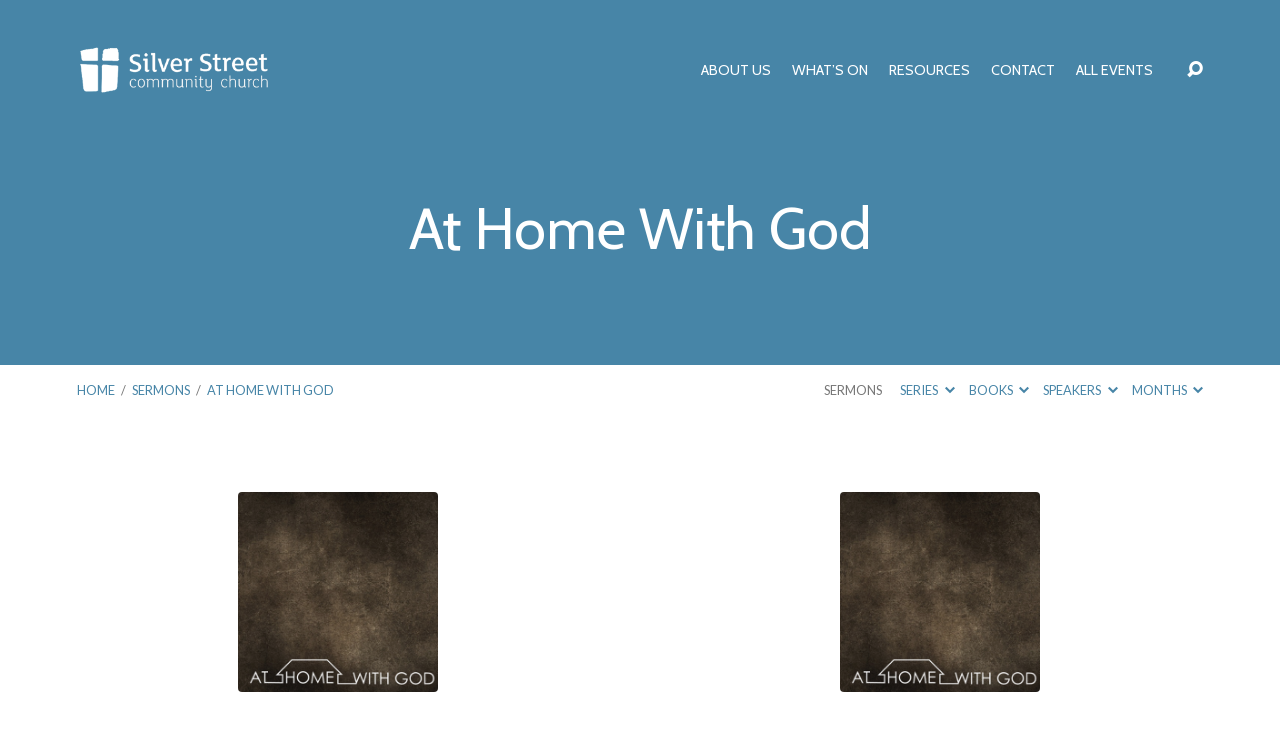

--- FILE ---
content_type: text/html; charset=UTF-8
request_url: https://www.silverstreetchurch.org.uk/sermon-series/at-home-with-god/
body_size: 18904
content:
<!DOCTYPE html>
<html class="no-js" lang="en-GB">
<head>
<meta charset="UTF-8" />
<meta http-equiv="X-UA-Compatible" content="IE=edge" />
<meta name="viewport" content="width=device-width, initial-scale=1">
<link rel="profile" href="http://gmpg.org/xfn/11">
<link rel="pingback" href="https://www.silverstreetchurch.org.uk/xmlrpc.php" />
<title>At Home With God &#8211; Silver Street Community Church</title>
<meta name='robots' content='max-image-preview:large' />
<link rel='dns-prefetch' href='//fonts.googleapis.com' />
<link rel="alternate" type="application/rss+xml" title="Silver Street Community Church &raquo; Feed" href="https://www.silverstreetchurch.org.uk/feed/" />
<link rel="alternate" type="application/rss+xml" title="Silver Street Community Church &raquo; Comments Feed" href="https://www.silverstreetchurch.org.uk/comments/feed/" />
<link rel="alternate" type="application/rss+xml" title="Silver Street Community Church &raquo; At Home With God Sermon Series Feed" href="https://www.silverstreetchurch.org.uk/sermon-series/at-home-with-god/feed/" />
		<!-- This site uses the Google Analytics by ExactMetrics plugin v8.11.1 - Using Analytics tracking - https://www.exactmetrics.com/ -->
		<!-- Note: ExactMetrics is not currently configured on this site. The site owner needs to authenticate with Google Analytics in the ExactMetrics settings panel. -->
					<!-- No tracking code set -->
				<!-- / Google Analytics by ExactMetrics -->
		<style id='wp-img-auto-sizes-contain-inline-css' type='text/css'>
img:is([sizes=auto i],[sizes^="auto," i]){contain-intrinsic-size:3000px 1500px}
/*# sourceURL=wp-img-auto-sizes-contain-inline-css */
</style>
<link rel='stylesheet' id='scap.flashblock-css' href='https://www.silverstreetchurch.org.uk/wp-content/plugins/compact-wp-audio-player/css/flashblock.css?ver=6.9' type='text/css' media='all' />
<link rel='stylesheet' id='scap.player-css' href='https://www.silverstreetchurch.org.uk/wp-content/plugins/compact-wp-audio-player/css/player.css?ver=6.9' type='text/css' media='all' />
<style id='wp-emoji-styles-inline-css' type='text/css'>

	img.wp-smiley, img.emoji {
		display: inline !important;
		border: none !important;
		box-shadow: none !important;
		height: 1em !important;
		width: 1em !important;
		margin: 0 0.07em !important;
		vertical-align: -0.1em !important;
		background: none !important;
		padding: 0 !important;
	}
/*# sourceURL=wp-emoji-styles-inline-css */
</style>
<style id='wp-block-library-inline-css' type='text/css'>
:root{--wp-block-synced-color:#7a00df;--wp-block-synced-color--rgb:122,0,223;--wp-bound-block-color:var(--wp-block-synced-color);--wp-editor-canvas-background:#ddd;--wp-admin-theme-color:#007cba;--wp-admin-theme-color--rgb:0,124,186;--wp-admin-theme-color-darker-10:#006ba1;--wp-admin-theme-color-darker-10--rgb:0,107,160.5;--wp-admin-theme-color-darker-20:#005a87;--wp-admin-theme-color-darker-20--rgb:0,90,135;--wp-admin-border-width-focus:2px}@media (min-resolution:192dpi){:root{--wp-admin-border-width-focus:1.5px}}.wp-element-button{cursor:pointer}:root .has-very-light-gray-background-color{background-color:#eee}:root .has-very-dark-gray-background-color{background-color:#313131}:root .has-very-light-gray-color{color:#eee}:root .has-very-dark-gray-color{color:#313131}:root .has-vivid-green-cyan-to-vivid-cyan-blue-gradient-background{background:linear-gradient(135deg,#00d084,#0693e3)}:root .has-purple-crush-gradient-background{background:linear-gradient(135deg,#34e2e4,#4721fb 50%,#ab1dfe)}:root .has-hazy-dawn-gradient-background{background:linear-gradient(135deg,#faaca8,#dad0ec)}:root .has-subdued-olive-gradient-background{background:linear-gradient(135deg,#fafae1,#67a671)}:root .has-atomic-cream-gradient-background{background:linear-gradient(135deg,#fdd79a,#004a59)}:root .has-nightshade-gradient-background{background:linear-gradient(135deg,#330968,#31cdcf)}:root .has-midnight-gradient-background{background:linear-gradient(135deg,#020381,#2874fc)}:root{--wp--preset--font-size--normal:16px;--wp--preset--font-size--huge:42px}.has-regular-font-size{font-size:1em}.has-larger-font-size{font-size:2.625em}.has-normal-font-size{font-size:var(--wp--preset--font-size--normal)}.has-huge-font-size{font-size:var(--wp--preset--font-size--huge)}.has-text-align-center{text-align:center}.has-text-align-left{text-align:left}.has-text-align-right{text-align:right}.has-fit-text{white-space:nowrap!important}#end-resizable-editor-section{display:none}.aligncenter{clear:both}.items-justified-left{justify-content:flex-start}.items-justified-center{justify-content:center}.items-justified-right{justify-content:flex-end}.items-justified-space-between{justify-content:space-between}.screen-reader-text{border:0;clip-path:inset(50%);height:1px;margin:-1px;overflow:hidden;padding:0;position:absolute;width:1px;word-wrap:normal!important}.screen-reader-text:focus{background-color:#ddd;clip-path:none;color:#444;display:block;font-size:1em;height:auto;left:5px;line-height:normal;padding:15px 23px 14px;text-decoration:none;top:5px;width:auto;z-index:100000}html :where(.has-border-color){border-style:solid}html :where([style*=border-top-color]){border-top-style:solid}html :where([style*=border-right-color]){border-right-style:solid}html :where([style*=border-bottom-color]){border-bottom-style:solid}html :where([style*=border-left-color]){border-left-style:solid}html :where([style*=border-width]){border-style:solid}html :where([style*=border-top-width]){border-top-style:solid}html :where([style*=border-right-width]){border-right-style:solid}html :where([style*=border-bottom-width]){border-bottom-style:solid}html :where([style*=border-left-width]){border-left-style:solid}html :where(img[class*=wp-image-]){height:auto;max-width:100%}:where(figure){margin:0 0 1em}html :where(.is-position-sticky){--wp-admin--admin-bar--position-offset:var(--wp-admin--admin-bar--height,0px)}@media screen and (max-width:600px){html :where(.is-position-sticky){--wp-admin--admin-bar--position-offset:0px}}

/*# sourceURL=wp-block-library-inline-css */
</style><style id='global-styles-inline-css' type='text/css'>
:root{--wp--preset--aspect-ratio--square: 1;--wp--preset--aspect-ratio--4-3: 4/3;--wp--preset--aspect-ratio--3-4: 3/4;--wp--preset--aspect-ratio--3-2: 3/2;--wp--preset--aspect-ratio--2-3: 2/3;--wp--preset--aspect-ratio--16-9: 16/9;--wp--preset--aspect-ratio--9-16: 9/16;--wp--preset--color--black: #000000;--wp--preset--color--cyan-bluish-gray: #abb8c3;--wp--preset--color--white: #fff;--wp--preset--color--pale-pink: #f78da7;--wp--preset--color--vivid-red: #cf2e2e;--wp--preset--color--luminous-vivid-orange: #ff6900;--wp--preset--color--luminous-vivid-amber: #fcb900;--wp--preset--color--light-green-cyan: #7bdcb5;--wp--preset--color--vivid-green-cyan: #00d084;--wp--preset--color--pale-cyan-blue: #8ed1fc;--wp--preset--color--vivid-cyan-blue: #0693e3;--wp--preset--color--vivid-purple: #9b51e0;--wp--preset--color--main: #4785a7;--wp--preset--color--accent: #4785a7;--wp--preset--color--dark: #000;--wp--preset--color--light: #777;--wp--preset--color--light-bg: #f7f7f7;--wp--preset--gradient--vivid-cyan-blue-to-vivid-purple: linear-gradient(135deg,rgb(6,147,227) 0%,rgb(155,81,224) 100%);--wp--preset--gradient--light-green-cyan-to-vivid-green-cyan: linear-gradient(135deg,rgb(122,220,180) 0%,rgb(0,208,130) 100%);--wp--preset--gradient--luminous-vivid-amber-to-luminous-vivid-orange: linear-gradient(135deg,rgb(252,185,0) 0%,rgb(255,105,0) 100%);--wp--preset--gradient--luminous-vivid-orange-to-vivid-red: linear-gradient(135deg,rgb(255,105,0) 0%,rgb(207,46,46) 100%);--wp--preset--gradient--very-light-gray-to-cyan-bluish-gray: linear-gradient(135deg,rgb(238,238,238) 0%,rgb(169,184,195) 100%);--wp--preset--gradient--cool-to-warm-spectrum: linear-gradient(135deg,rgb(74,234,220) 0%,rgb(151,120,209) 20%,rgb(207,42,186) 40%,rgb(238,44,130) 60%,rgb(251,105,98) 80%,rgb(254,248,76) 100%);--wp--preset--gradient--blush-light-purple: linear-gradient(135deg,rgb(255,206,236) 0%,rgb(152,150,240) 100%);--wp--preset--gradient--blush-bordeaux: linear-gradient(135deg,rgb(254,205,165) 0%,rgb(254,45,45) 50%,rgb(107,0,62) 100%);--wp--preset--gradient--luminous-dusk: linear-gradient(135deg,rgb(255,203,112) 0%,rgb(199,81,192) 50%,rgb(65,88,208) 100%);--wp--preset--gradient--pale-ocean: linear-gradient(135deg,rgb(255,245,203) 0%,rgb(182,227,212) 50%,rgb(51,167,181) 100%);--wp--preset--gradient--electric-grass: linear-gradient(135deg,rgb(202,248,128) 0%,rgb(113,206,126) 100%);--wp--preset--gradient--midnight: linear-gradient(135deg,rgb(2,3,129) 0%,rgb(40,116,252) 100%);--wp--preset--font-size--small: 13px;--wp--preset--font-size--medium: 20px;--wp--preset--font-size--large: 36px;--wp--preset--font-size--x-large: 42px;--wp--preset--spacing--20: 0.44rem;--wp--preset--spacing--30: 0.67rem;--wp--preset--spacing--40: 1rem;--wp--preset--spacing--50: 1.5rem;--wp--preset--spacing--60: 2.25rem;--wp--preset--spacing--70: 3.38rem;--wp--preset--spacing--80: 5.06rem;--wp--preset--shadow--natural: 6px 6px 9px rgba(0, 0, 0, 0.2);--wp--preset--shadow--deep: 12px 12px 50px rgba(0, 0, 0, 0.4);--wp--preset--shadow--sharp: 6px 6px 0px rgba(0, 0, 0, 0.2);--wp--preset--shadow--outlined: 6px 6px 0px -3px rgb(255, 255, 255), 6px 6px rgb(0, 0, 0);--wp--preset--shadow--crisp: 6px 6px 0px rgb(0, 0, 0);}:where(.is-layout-flex){gap: 0.5em;}:where(.is-layout-grid){gap: 0.5em;}body .is-layout-flex{display: flex;}.is-layout-flex{flex-wrap: wrap;align-items: center;}.is-layout-flex > :is(*, div){margin: 0;}body .is-layout-grid{display: grid;}.is-layout-grid > :is(*, div){margin: 0;}:where(.wp-block-columns.is-layout-flex){gap: 2em;}:where(.wp-block-columns.is-layout-grid){gap: 2em;}:where(.wp-block-post-template.is-layout-flex){gap: 1.25em;}:where(.wp-block-post-template.is-layout-grid){gap: 1.25em;}.has-black-color{color: var(--wp--preset--color--black) !important;}.has-cyan-bluish-gray-color{color: var(--wp--preset--color--cyan-bluish-gray) !important;}.has-white-color{color: var(--wp--preset--color--white) !important;}.has-pale-pink-color{color: var(--wp--preset--color--pale-pink) !important;}.has-vivid-red-color{color: var(--wp--preset--color--vivid-red) !important;}.has-luminous-vivid-orange-color{color: var(--wp--preset--color--luminous-vivid-orange) !important;}.has-luminous-vivid-amber-color{color: var(--wp--preset--color--luminous-vivid-amber) !important;}.has-light-green-cyan-color{color: var(--wp--preset--color--light-green-cyan) !important;}.has-vivid-green-cyan-color{color: var(--wp--preset--color--vivid-green-cyan) !important;}.has-pale-cyan-blue-color{color: var(--wp--preset--color--pale-cyan-blue) !important;}.has-vivid-cyan-blue-color{color: var(--wp--preset--color--vivid-cyan-blue) !important;}.has-vivid-purple-color{color: var(--wp--preset--color--vivid-purple) !important;}.has-black-background-color{background-color: var(--wp--preset--color--black) !important;}.has-cyan-bluish-gray-background-color{background-color: var(--wp--preset--color--cyan-bluish-gray) !important;}.has-white-background-color{background-color: var(--wp--preset--color--white) !important;}.has-pale-pink-background-color{background-color: var(--wp--preset--color--pale-pink) !important;}.has-vivid-red-background-color{background-color: var(--wp--preset--color--vivid-red) !important;}.has-luminous-vivid-orange-background-color{background-color: var(--wp--preset--color--luminous-vivid-orange) !important;}.has-luminous-vivid-amber-background-color{background-color: var(--wp--preset--color--luminous-vivid-amber) !important;}.has-light-green-cyan-background-color{background-color: var(--wp--preset--color--light-green-cyan) !important;}.has-vivid-green-cyan-background-color{background-color: var(--wp--preset--color--vivid-green-cyan) !important;}.has-pale-cyan-blue-background-color{background-color: var(--wp--preset--color--pale-cyan-blue) !important;}.has-vivid-cyan-blue-background-color{background-color: var(--wp--preset--color--vivid-cyan-blue) !important;}.has-vivid-purple-background-color{background-color: var(--wp--preset--color--vivid-purple) !important;}.has-black-border-color{border-color: var(--wp--preset--color--black) !important;}.has-cyan-bluish-gray-border-color{border-color: var(--wp--preset--color--cyan-bluish-gray) !important;}.has-white-border-color{border-color: var(--wp--preset--color--white) !important;}.has-pale-pink-border-color{border-color: var(--wp--preset--color--pale-pink) !important;}.has-vivid-red-border-color{border-color: var(--wp--preset--color--vivid-red) !important;}.has-luminous-vivid-orange-border-color{border-color: var(--wp--preset--color--luminous-vivid-orange) !important;}.has-luminous-vivid-amber-border-color{border-color: var(--wp--preset--color--luminous-vivid-amber) !important;}.has-light-green-cyan-border-color{border-color: var(--wp--preset--color--light-green-cyan) !important;}.has-vivid-green-cyan-border-color{border-color: var(--wp--preset--color--vivid-green-cyan) !important;}.has-pale-cyan-blue-border-color{border-color: var(--wp--preset--color--pale-cyan-blue) !important;}.has-vivid-cyan-blue-border-color{border-color: var(--wp--preset--color--vivid-cyan-blue) !important;}.has-vivid-purple-border-color{border-color: var(--wp--preset--color--vivid-purple) !important;}.has-vivid-cyan-blue-to-vivid-purple-gradient-background{background: var(--wp--preset--gradient--vivid-cyan-blue-to-vivid-purple) !important;}.has-light-green-cyan-to-vivid-green-cyan-gradient-background{background: var(--wp--preset--gradient--light-green-cyan-to-vivid-green-cyan) !important;}.has-luminous-vivid-amber-to-luminous-vivid-orange-gradient-background{background: var(--wp--preset--gradient--luminous-vivid-amber-to-luminous-vivid-orange) !important;}.has-luminous-vivid-orange-to-vivid-red-gradient-background{background: var(--wp--preset--gradient--luminous-vivid-orange-to-vivid-red) !important;}.has-very-light-gray-to-cyan-bluish-gray-gradient-background{background: var(--wp--preset--gradient--very-light-gray-to-cyan-bluish-gray) !important;}.has-cool-to-warm-spectrum-gradient-background{background: var(--wp--preset--gradient--cool-to-warm-spectrum) !important;}.has-blush-light-purple-gradient-background{background: var(--wp--preset--gradient--blush-light-purple) !important;}.has-blush-bordeaux-gradient-background{background: var(--wp--preset--gradient--blush-bordeaux) !important;}.has-luminous-dusk-gradient-background{background: var(--wp--preset--gradient--luminous-dusk) !important;}.has-pale-ocean-gradient-background{background: var(--wp--preset--gradient--pale-ocean) !important;}.has-electric-grass-gradient-background{background: var(--wp--preset--gradient--electric-grass) !important;}.has-midnight-gradient-background{background: var(--wp--preset--gradient--midnight) !important;}.has-small-font-size{font-size: var(--wp--preset--font-size--small) !important;}.has-medium-font-size{font-size: var(--wp--preset--font-size--medium) !important;}.has-large-font-size{font-size: var(--wp--preset--font-size--large) !important;}.has-x-large-font-size{font-size: var(--wp--preset--font-size--x-large) !important;}
/*# sourceURL=global-styles-inline-css */
</style>

<style id='classic-theme-styles-inline-css' type='text/css'>
/*! This file is auto-generated */
.wp-block-button__link{color:#fff;background-color:#32373c;border-radius:9999px;box-shadow:none;text-decoration:none;padding:calc(.667em + 2px) calc(1.333em + 2px);font-size:1.125em}.wp-block-file__button{background:#32373c;color:#fff;text-decoration:none}
/*# sourceURL=/wp-includes/css/classic-themes.min.css */
</style>
<link rel='stylesheet' id='contact-form-7-css' href='https://www.silverstreetchurch.org.uk/wp-content/plugins/contact-form-7/includes/css/styles.css?ver=6.1.4' type='text/css' media='all' />
<link rel='stylesheet' id='maranatha-google-fonts-css' href='//fonts.googleapis.com/css?family=Comfortaa:400,700%7CCabin:400,700,400italic,700italic%7CLato:300,400,700,300italic,400italic,700italic' type='text/css' media='all' />
<link rel='stylesheet' id='elusive-icons-css' href='https://www.silverstreetchurch.org.uk/wp-content/themes/maranatha/css/lib/elusive-icons.min.css?ver=2.7' type='text/css' media='all' />
<link rel='stylesheet' id='maranatha-style-css' href='https://www.silverstreetchurch.org.uk/wp-content/themes/maranatha/style.css?ver=2.7' type='text/css' media='all' />
<script type="text/javascript" src="https://www.silverstreetchurch.org.uk/wp-content/plugins/compact-wp-audio-player/js/soundmanager2-nodebug-jsmin.js?ver=6.9" id="scap.soundmanager2-js"></script>
<script type="text/javascript" src="https://www.silverstreetchurch.org.uk/wp-includes/js/jquery/jquery.min.js?ver=3.7.1" id="jquery-core-js"></script>
<script type="text/javascript" src="https://www.silverstreetchurch.org.uk/wp-includes/js/jquery/jquery-migrate.min.js?ver=3.4.1" id="jquery-migrate-js"></script>
<script type="text/javascript" id="ctfw-ie-unsupported-js-extra">
/* <![CDATA[ */
var ctfw_ie_unsupported = {"default_version":"7","min_version":"5","max_version":"9","version":"8","message":"You are using an outdated version of Internet Explorer. Please upgrade your browser to use this site.","redirect_url":"https://browsehappy.com/"};
//# sourceURL=ctfw-ie-unsupported-js-extra
/* ]]> */
</script>
<script type="text/javascript" src="https://www.silverstreetchurch.org.uk/wp-content/themes/maranatha/framework/js/ie-unsupported.js?ver=2.7" id="ctfw-ie-unsupported-js"></script>
<script type="text/javascript" src="https://www.silverstreetchurch.org.uk/wp-content/themes/maranatha/framework/js/jquery.fitvids.js?ver=2.7" id="fitvids-js"></script>
<script type="text/javascript" id="ctfw-responsive-embeds-js-extra">
/* <![CDATA[ */
var ctfw_responsive_embeds = {"wp_responsive_embeds":"1"};
//# sourceURL=ctfw-responsive-embeds-js-extra
/* ]]> */
</script>
<script type="text/javascript" src="https://www.silverstreetchurch.org.uk/wp-content/themes/maranatha/framework/js/responsive-embeds.js?ver=2.7" id="ctfw-responsive-embeds-js"></script>
<script type="text/javascript" src="https://www.silverstreetchurch.org.uk/wp-content/themes/maranatha/js/lib/viewport-units-buggyfill.hacks.js?ver=2.7" id="viewport-units-buggyfill-hacks-js"></script>
<script type="text/javascript" src="https://www.silverstreetchurch.org.uk/wp-content/themes/maranatha/js/lib/viewport-units-buggyfill.js?ver=2.7" id="viewport-units-buggyfill-js"></script>
<script type="text/javascript" src="https://www.silverstreetchurch.org.uk/wp-content/themes/maranatha/js/lib/superfish.modified.js?ver=2.7" id="superfish-js"></script>
<script type="text/javascript" src="https://www.silverstreetchurch.org.uk/wp-content/themes/maranatha/js/lib/supersubs.js?ver=2.7" id="supersubs-js"></script>
<script type="text/javascript" src="https://www.silverstreetchurch.org.uk/wp-content/themes/maranatha/js/lib/jquery.meanmenu.modified.js?ver=2.7" id="jquery-meanmenu-js"></script>
<script type="text/javascript" src="https://www.silverstreetchurch.org.uk/wp-content/themes/maranatha/js/lib/jquery.dropdown.maranatha.min.js?ver=2.7" id="jquery-dropdown-maranatha-js"></script>
<script type="text/javascript" src="https://www.silverstreetchurch.org.uk/wp-content/themes/maranatha/js/lib/jquery.matchHeight-min.js?ver=2.7" id="jquery-matchHeight-js"></script>
<script type="text/javascript" id="maranatha-main-js-extra">
/* <![CDATA[ */
var maranatha_main = {"site_path":"/","home_url":"https://www.silverstreetchurch.org.uk","theme_url":"https://www.silverstreetchurch.org.uk/wp-content/themes/maranatha","is_ssl":"1","mobile_menu_close":"el el-remove-sign","comment_name_required":"1","comment_email_required":"1","comment_name_error_required":"Required","comment_email_error_required":"Required","comment_email_error_invalid":"Invalid Email","comment_url_error_invalid":"Invalid URL","comment_message_error_required":"Comment Required"};
//# sourceURL=maranatha-main-js-extra
/* ]]> */
</script>
<script type="text/javascript" src="https://www.silverstreetchurch.org.uk/wp-content/themes/maranatha/js/main.js?ver=2.7" id="maranatha-main-js"></script>
<link rel="https://api.w.org/" href="https://www.silverstreetchurch.org.uk/wp-json/" /><link rel="alternate" title="JSON" type="application/json" href="https://www.silverstreetchurch.org.uk/wp-json/wp/v2/ctc_sermon_series/30" /><link rel="EditURI" type="application/rsd+xml" title="RSD" href="https://www.silverstreetchurch.org.uk/xmlrpc.php?rsd" />
<meta name="generator" content="WordPress 6.9" />

<style type="text/css">.has-main-background-color,p.has-main-background-color { background-color: #4785a7; }.has-main-color,p.has-main-color { color: #4785a7; }.has-accent-background-color,p.has-accent-background-color { background-color: #4785a7; }.has-accent-color,p.has-accent-color { color: #4785a7; }.has-dark-background-color,p.has-dark-background-color { background-color: #000; }.has-dark-color,p.has-dark-color { color: #000; }.has-light-background-color,p.has-light-background-color { background-color: #777; }.has-light-color,p.has-light-color { color: #777; }.has-light-bg-background-color,p.has-light-bg-background-color { background-color: #f7f7f7; }.has-light-bg-color,p.has-light-bg-color { color: #f7f7f7; }.has-white-background-color,p.has-white-background-color { background-color: #fff; }.has-white-color,p.has-white-color { color: #fff; }</style>

<style type="text/css">
#maranatha-logo-text {
	font-family: 'Comfortaa', Arial, Helvetica, sans-serif;
}

.maranatha-entry-content h1, .maranatha-entry-content h2:not(.maranatha-entry-short-title), .maranatha-entry-content h3, .maranatha-entry-content h4, .maranatha-entry-content h5, .maranatha-entry-content h6, .maranatha-entry-content .maranatha-h1, .maranatha-entry-content .maranatha-h2, .maranatha-entry-content .maranatha-h3, .maranatha-entry-content .maranatha-h4, .maranatha-entry-content .maranatha-h5, .maranatha-entry-content .maranatha-h6, .mce-content-body h1, .mce-content-body h2, .mce-content-body h3, .mce-content-body h4, .mce-content-body h5, .mce-content-body h6, .maranatha-home-section-content h1, .maranatha-home-section-content h2, #maranatha-banner-title, .maranatha-widget-title, #maranatha-comments-title, #reply-title, .maranatha-nav-block-title, .maranatha-caption-image-title, .has-drop-cap:not(:focus):first-letter {
	font-family: 'Cabin', Arial, Helvetica, sans-serif;
}

#maranatha-header-menu-content > li > a, .mean-container .mean-nav > ul > li > a {
	font-family: 'Cabin', Arial, Helvetica, sans-serif;
}

body, #cancel-comment-reply-link, .maranatha-widget .maranatha-entry-short-header h3, pre.wp-block-verse {
	font-family: 'Lato', Arial, Helvetica, sans-serif;
}

.maranatha-color-main-bg, .maranatha-caption-image-title, .maranatha-calendar-table-header, .maranatha-calendar-table-top, .maranatha-calendar-table-header-row, .has-main-background-color, p.has-main-background-color {
	background-color: #4785a7;
}

.maranatha-calendar-table-header {
	border-color: #4785a7 !important;
}

.maranatha-color-main-bg .maranatha-circle-buttons-list a:hover, .has-main-color, p.has-main-color {
	color: #4785a7 !important;
}

a, .maranatha-button, .maranatha-buttons-list a, .maranatha-circle-button span, .maranatha-circle-buttons-list a, input[type=submit], .maranatha-nav-left-right a, .maranatha-pagination li > *, .widget_tag_cloud a, .sf-menu ul li:hover > a, .sf-menu ul .sfHover > a, .sf-menu ul a:focus, .sf-menu ul a:hover, .sf-menu ul a:active, .mean-container .mean-nav ul li a, #maranatha-header-search-mobile input[type=text]:not(:focus), #maranatha-map-section-info-list a:hover, .wp-block-pullquote.is-style-solid-color blockquote cite a, .wp-block-pullquote .has-text-color a, .wp-block-file .wp-block-file__button, .wp-block-file a.wp-block-file__button:visited:not(:hover), .wp-block-file a.wp-block-file__button:focus:not(:hover), .has-accent-color, p.has-accent-color, .wp-block-calendar #wp-calendar a, .wp-block-pullquote.has-background.has-light-background-color:not(.has-text-color) a {
	color: #4785a7;
}

.maranatha-button, .maranatha-buttons-list a, .maranatha-circle-button span, .maranatha-circle-buttons-list a, input[type=submit], .maranatha-nav-left-right a:hover, .maranatha-pagination a:hover, .maranatha-pagination span.current, .widget_tag_cloud a, .mean-container .mean-nav ul li a.mean-expand, #maranatha-header-search-mobile input[type=text], .wp-block-file__button {
	border-color: #4785a7;
}

.sf-arrows ul .sf-with-ul:after {
	border-left-color: #4785a7;
}

.maranatha-button:hover, .maranatha-buttons-list a:hover, a.maranatha-circle-button span:hover, .maranatha-circle-buttons-list a:hover, a.maranatha-circle-button-selected span, .maranatha-circle-buttons-list a.maranatha-circle-button-selected, input[type=submit]:hover, .maranatha-nav-left-right a:hover, .maranatha-pagination a:hover, .maranatha-pagination span.current, .widget_tag_cloud a:hover, #maranatha-sermon-download-button a.maranatha-dropdown-open, .wp-block-file__button:hover, .has-accent-background-color, p.has-accent-background-color {
	background-color: #4785a7;
}
</style>
<script type="text/javascript">

jQuery( 'html' )
 	.removeClass( 'no-js' )
 	.addClass( 'js' );

</script>
<link rel="icon" href="https://www.silverstreetchurch.org.uk/wp-content/uploads/2019/05/cropped-Silver-street-motif-only-01-150x150.png" sizes="32x32" />
<link rel="icon" href="https://www.silverstreetchurch.org.uk/wp-content/uploads/2019/05/cropped-Silver-street-motif-only-01-240x240.png" sizes="192x192" />
<link rel="apple-touch-icon" href="https://www.silverstreetchurch.org.uk/wp-content/uploads/2019/05/cropped-Silver-street-motif-only-01-240x240.png" />
<meta name="msapplication-TileImage" content="https://www.silverstreetchurch.org.uk/wp-content/uploads/2019/05/cropped-Silver-street-motif-only-01-300x300.png" />
		<style type="text/css" id="wp-custom-css">
			/* Christmas Buttons */

.maranatha-color-main-bg .maranatha-circle-buttons-list a {
color: #4785a7;
	background-color:#fff;
}

.maranatha-color-main-bg .maranatha-circle-buttons-list a:hover {
color: #4785a7;
	background-color:#ccc;
}

#maranatha-home-section-1 h1 {
	font-size:4.8em;
}

.maranatha-vertical-padding-large, .maranatha-home-section-content {
    padding-top: 4.25rem;
}

blockquote cite {
	text-transform: none;
}

blockquote cite:before {
	content: none;
}

.pod .wp-block-column {
		margin-right:0px !important;
}

#maranatha-home-section-2 {
	height:auto;
}

.maranatha-home-section-content {
	padding-bottom:4.25em;
}

#maranatha-content-inner h2 {
    display: flex;
    width: 100%;
    justify-content: center;
    align-items: center;
    text-align: center;
}

#maranatha-content-inner h2:before,
#maranatha-content-inner h2:after {
    content: '';
    border-top: 2px solid #d1d1d1;
    margin: 0 20px 0 0;
    flex: 1 0 20px;
}

#maranatha-content-inner h2:after {
    margin: 0 0 0 20px;
}

.round img {
	border-radius: 50%;
}

.maranatha-exceed-700-980, .maranatha-content-width-700 .maranatha-entry-full-content > blockquote, .maranatha-content-width-700 .maranatha-entry-full-content > .gallery, .maranatha-image-exceed-700-980 {
    margin-left: 0px;
    margin-right: 0px;
}

@media only screen and (max-width: 700px) {
	.mob-hide {
  	display:none;
	}
	
	#maranatha-home-section-1 h1 {
		font-size:13vw;
	}
	
	#maranatha-home-section-1 .maranatha-home-section-content {
			margin-top: 0em;
	}
	
	.maranatha-widget .maranatha-entry-short {
			text-align: center;
	}
	
}		</style>
		<link rel='stylesheet' id='mediaelement-css' href='https://www.silverstreetchurch.org.uk/wp-includes/js/mediaelement/mediaelementplayer-legacy.min.css?ver=4.2.17' type='text/css' media='all' />
<link rel='stylesheet' id='wp-mediaelement-css' href='https://www.silverstreetchurch.org.uk/wp-includes/js/mediaelement/wp-mediaelement.min.css?ver=6.9' type='text/css' media='all' />
</head>
<body class="archive tax-ctc_sermon_series term-at-home-with-god term-30 wp-embed-responsive wp-theme-maranatha maranatha-logo-font-comfortaa maranatha-heading-font-cabin maranatha-menu-font-cabin maranatha-body-font-lato maranatha-has-logo-image maranatha-content-width-980">

<header id="maranatha-header">

	
<div id="maranatha-header-top" class="maranatha-no-header-search">

	<div>

		<div id="maranatha-header-top-bg" class="maranatha-color-main-bg"></div>

		<div id="maranatha-header-top-container" class="maranatha-centered-large">

			<div id="maranatha-header-top-inner">

				
<div id="maranatha-logo">

	<div id="maranatha-logo-content">

		
			
			<div id="maranatha-logo-image" class="maranatha-has-hidpi-logo">

				<a href="https://www.silverstreetchurch.org.uk/" style="max-width:px;max-height:px">

					<img src="https://www.silverstreetchurch.org.uk/wp-content/uploads/2019/11/sscc-web-white.png" alt="Silver Street Community Church" id="maranatha-logo-regular" >

											<img src="https://www.silverstreetchurch.org.uk/wp-content/uploads/2019/11/sscc-web-white-ret.png" alt="Silver Street Community Church" id="maranatha-logo-hidpi" >
					
				</a>

			</div>

		
	</div>

</div>

				<nav id="maranatha-header-menu">

					<div id="maranatha-header-menu-inner">

						<ul id="maranatha-header-menu-content" class="sf-menu"><li id="menu-item-1663" class="menu-item menu-item-type-post_type menu-item-object-page menu-item-has-children menu-item-1663"><a href="https://www.silverstreetchurch.org.uk/about/">About Us</a>
<ul class="sub-menu">
	<li id="menu-item-44" class="menu-item menu-item-type-post_type menu-item-object-page menu-item-44"><a href="https://www.silverstreetchurch.org.uk/about/what-we-believe/">Our beliefs</a></li>
	<li id="menu-item-43" class="menu-item menu-item-type-post_type menu-item-object-page menu-item-43"><a href="https://www.silverstreetchurch.org.uk/about/our-leaders/">Our leaders</a></li>
	<li id="menu-item-2499" class="menu-item menu-item-type-post_type menu-item-object-page menu-item-2499"><a href="https://www.silverstreetchurch.org.uk/our-staff/">Our staff</a></li>
	<li id="menu-item-41" class="menu-item menu-item-type-post_type menu-item-object-page menu-item-41"><a href="https://www.silverstreetchurch.org.uk/about/partner-churches/">Our partner churches</a></li>
	<li id="menu-item-1666" class="menu-item menu-item-type-post_type menu-item-object-ctc_location menu-item-1666"><a href="https://www.silverstreetchurch.org.uk/locations/church-building/">Our location</a></li>
</ul>
</li>
<li id="menu-item-196" class="menu-item menu-item-type-post_type menu-item-object-page menu-item-has-children menu-item-196"><a href="https://www.silverstreetchurch.org.uk/whats-on/">What’s On</a>
<ul class="sub-menu">
	<li id="menu-item-2444" class="menu-item menu-item-type-post_type menu-item-object-page menu-item-2444"><a href="https://www.silverstreetchurch.org.uk/sunday-gatherings/">Sundays</a></li>
	<li id="menu-item-239" class="menu-item menu-item-type-post_type menu-item-object-page menu-item-239"><a href="https://www.silverstreetchurch.org.uk/whats-on/grow-group/">Grow Group</a></li>
	<li id="menu-item-1348" class="menu-item menu-item-type-post_type menu-item-object-page menu-item-1348"><a href="https://www.silverstreetchurch.org.uk/whats-on/refined-youth/">Refined Youth Group</a></li>
	<li id="menu-item-2398" class="menu-item menu-item-type-post_type menu-item-object-page menu-item-2398"><a href="https://www.silverstreetchurch.org.uk/womens-bible-study/">Women’s Bible Study</a></li>
</ul>
</li>
<li id="menu-item-54" class="menu-item menu-item-type-post_type menu-item-object-page menu-item-has-children menu-item-54"><a href="https://www.silverstreetchurch.org.uk/resources/">Resources</a>
<ul class="sub-menu">
	<li id="menu-item-1422" class="menu-item menu-item-type-post_type menu-item-object-page menu-item-1422"><a href="https://www.silverstreetchurch.org.uk/resources/bible-talks/">Bible Talks</a></li>
	<li id="menu-item-757" class="menu-item menu-item-type-post_type menu-item-object-page menu-item-757"><a href="https://www.silverstreetchurch.org.uk/resources/reading-the-bible-together-rbt/">Bible book intro sheets</a></li>
	<li id="menu-item-2875" class="menu-item menu-item-type-post_type menu-item-object-page menu-item-2875"><a href="https://www.silverstreetchurch.org.uk/safeguarding/">Safeguarding</a></li>
</ul>
</li>
<li id="menu-item-56" class="menu-item menu-item-type-post_type menu-item-object-page menu-item-56"><a href="https://www.silverstreetchurch.org.uk/contact/">Contact</a></li>
<li id="menu-item-3312" class="menu-item menu-item-type-post_type_archive menu-item-object-ctc_event menu-item-3312"><a href="https://www.silverstreetchurch.org.uk/events/" title="(TFM) Together For Mission Festival Day ">All Events</a></li>
</ul>
					</div>

				</nav>

				<div id="maranatha-header-search" role="search">

					<div id="maranatha-header-search-opened">

						
<div class="maranatha-search-form">

	<form method="get" action="https://www.silverstreetchurch.org.uk/">

		<label class="screen-reader-text">Search</label>

		<div class="maranatha-search-field">
			<input type="text" name="s" aria-label="Search">
		</div>

				<a href="#" onClick="jQuery( this ).parent( 'form' ).trigger('submit'); return false;" class="maranatha-search-button el el-search" title="Search"></a>

	</form>

</div>

						<a href="#" id="maranatha-header-search-close" class="el el-remove-sign" title="Close Search"></a>

					</div>

					<div id="maranatha-header-search-closed">
						<a href="#" id="maranatha-header-search-open" class="el el-search" title="Open Search"></a>
					</div>

				</div>

			</div>

		</div>

	</div>

	<div id="maranatha-header-mobile-menu"></div>

</div>

	
<div id="maranatha-banner" class="maranatha-color-main-bg">

	
	<div id="maranatha-banner-inner" class="maranatha-centered-large">

		<div id="maranatha-banner-title">
						<div class="maranatha-h1">At Home With God</div>
		</div>

	</div>

</div>

	
	<div id="maranatha-header-bottom" class="maranatha-has-breadcrumbs maranatha-has-header-archives">

		<div id="maranatha-header-bottom-inner" class="maranatha-centered-large maranatha-clearfix">

			<div class="ctfw-breadcrumbs"><a href="https://www.silverstreetchurch.org.uk/">Home</a> <span class="maranatha-breadcrumb-separator">/</span> <a href="https://www.silverstreetchurch.org.uk/sermons/">Sermons</a> <span class="maranatha-breadcrumb-separator">/</span> <a href="https://www.silverstreetchurch.org.uk/sermon-series/at-home-with-god/">At Home With God</a></div>
			
				<ul id="maranatha-header-archives">

					
						<li id="maranatha-header-archives-section-name" class="maranatha-header-archive-top">

															<a href="https://www.silverstreetchurch.org.uk/resources/bible-talks/">Sermons</a>
							
						</li>

						
						
							<li class="maranatha-header-archive-top">

								<a href="#" class="maranatha-header-archive-top-name">
									Series									<span class="el el-chevron-down"></span>
								</a>

								<div id="maranatha-header-sermon-series-dropdown" class="maranatha-header-archive-dropdown maranatha-dropdown">

		  							<div class="maranatha-dropdown-panel">

										<ul class="maranatha-header-archive-list">

											
												<li>

													<a href="https://www.silverstreetchurch.org.uk/sermon-series/wisdom-walking-well-in-gods-world/" title="Wisdom: Walking Well in God&#039;s World">Wisdom: Walking Well in God&#039;s World</a>

																											<span class="maranatha-header-archive-dropdown-count">2</span>
													
												</li>

											
												<li>

													<a href="https://www.silverstreetchurch.org.uk/sermon-series/one-offs/" title="One Offs">One Offs</a>

																											<span class="maranatha-header-archive-dropdown-count">111</span>
													
												</li>

											
												<li>

													<a href="https://www.silverstreetchurch.org.uk/sermon-series/christmas-2025/" title="Christmas 2025">Christmas 2025</a>

																											<span class="maranatha-header-archive-dropdown-count">1</span>
													
												</li>

											
												<li>

													<a href="https://www.silverstreetchurch.org.uk/sermon-series/faithful-under-fire/" title="Faithful under fire">Faithful under fire</a>

																											<span class="maranatha-header-archive-dropdown-count">31</span>
													
												</li>

											
												<li>

													<a href="https://www.silverstreetchurch.org.uk/sermon-series/glory-what-the-presence-of-the-lord-means-for-the-people-of-the-lord/" title="Glory: What the presence of the Lord means for the people of the Lord">Glory: What the presence of the Lord means for the people of the Lord</a>

																											<span class="maranatha-header-archive-dropdown-count">9</span>
													
												</li>

											
												<li>

													<a href="https://www.silverstreetchurch.org.uk/sermon-series/songs-for-life/" title="Songs For Life">Songs For Life</a>

																											<span class="maranatha-header-archive-dropdown-count">11</span>
													
												</li>

											
												<li>

													<a href="https://www.silverstreetchurch.org.uk/sermon-series/certain-easter-2025/" title="Certain - Easter 2025">Certain - Easter 2025</a>

																											<span class="maranatha-header-archive-dropdown-count">4</span>
													
												</li>

											
												<li>

													<a href="https://www.silverstreetchurch.org.uk/sermon-series/gods-astonishing-mercy/" title="God&#039;s Astonishing Mercy">God&#039;s Astonishing Mercy</a>

																											<span class="maranatha-header-archive-dropdown-count">1</span>
													
												</li>

											
												<li>

													<a href="https://www.silverstreetchurch.org.uk/sermon-series/truth-that-transforms/" title="Truth that transforms">Truth that transforms</a>

																											<span class="maranatha-header-archive-dropdown-count">10</span>
													
												</li>

											
												<li>

													<a href="https://www.silverstreetchurch.org.uk/sermon-series/christmas-2024/" title="Christmas 2024">Christmas 2024</a>

																											<span class="maranatha-header-archive-dropdown-count">3</span>
													
												</li>

											
												<li>

													<a href="https://www.silverstreetchurch.org.uk/sermon-series/whose-house/" title="Whose House?">Whose House?</a>

																											<span class="maranatha-header-archive-dropdown-count">8</span>
													
												</li>

											
												<li>

													<a href="https://www.silverstreetchurch.org.uk/sermon-series/grow-weekend-2024/" title="Grow Weekend 2024">Grow Weekend 2024</a>

																											<span class="maranatha-header-archive-dropdown-count">1</span>
													
												</li>

											
												<li>

													<a href="https://www.silverstreetchurch.org.uk/sermon-series/the-name-of-the-lord/" title="The Name of the LORD">The Name of the LORD</a>

																											<span class="maranatha-header-archive-dropdown-count">5</span>
													
												</li>

											
												<li>

													<a href="https://www.silverstreetchurch.org.uk/sermon-series/jesus-i-will-build-my-church/" title="Jesus: I will build my church">Jesus: I will build my church</a>

																											<span class="maranatha-header-archive-dropdown-count">14</span>
													
												</li>

											
												<li>

													<a href="https://www.silverstreetchurch.org.uk/sermon-series/easter-2024/" title="Easter 2024">Easter 2024</a>

																											<span class="maranatha-header-archive-dropdown-count">3</span>
													
												</li>

											
												<li>

													<a href="https://www.silverstreetchurch.org.uk/sermon-series/build-my-house/" title="Build my house">Build my house</a>

																											<span class="maranatha-header-archive-dropdown-count">4</span>
													
												</li>

											
												<li>

													<a href="https://www.silverstreetchurch.org.uk/sermon-series/verse-for-the-year-2024/" title="Verse for the Year 2024">Verse for the Year 2024</a>

																											<span class="maranatha-header-archive-dropdown-count">6</span>
													
												</li>

											
												<li>

													<a href="https://www.silverstreetchurch.org.uk/sermon-series/gods-character-in-colour/" title="God&#039;s character in colour">God&#039;s character in colour</a>

																											<span class="maranatha-header-archive-dropdown-count">10</span>
													
												</li>

											
												<li>

													<a href="https://www.silverstreetchurch.org.uk/sermon-series/psalms-92-95/" title="Psalms 92-95">Psalms 92-95</a>

																											<span class="maranatha-header-archive-dropdown-count">4</span>
													
												</li>

											
												<li>

													<a href="https://www.silverstreetchurch.org.uk/sermon-series/one-another/" title="One Another">One Another</a>

																											<span class="maranatha-header-archive-dropdown-count">10</span>
													
												</li>

											
												<li>

													<a href="https://www.silverstreetchurch.org.uk/sermon-series/super-servants/" title="Super Servants">Super Servants</a>

																											<span class="maranatha-header-archive-dropdown-count">2</span>
													
												</li>

											
												<li>

													<a href="https://www.silverstreetchurch.org.uk/sermon-series/3-days-easter-2023/" title="3 Days - Easter 2023">3 Days - Easter 2023</a>

																											<span class="maranatha-header-archive-dropdown-count">2</span>
													
												</li>

											
												<li>

													<a href="https://www.silverstreetchurch.org.uk/sermon-series/the-season-of-giving/" title="The Season of Giving">The Season of Giving</a>

																											<span class="maranatha-header-archive-dropdown-count">4</span>
													
												</li>

											
												<li>

													<a href="https://www.silverstreetchurch.org.uk/sermon-series/jesus-in-the-jewish-festivals/" title="Jesus in the Jewish festivals">Jesus in the Jewish festivals</a>

																											<span class="maranatha-header-archive-dropdown-count">8</span>
													
												</li>

											
												<li>

													<a href="https://www.silverstreetchurch.org.uk/sermon-series/psalm-7-10/" title="Psalm 7-10">Psalm 7-10</a>

																											<span class="maranatha-header-archive-dropdown-count">4</span>
													
												</li>

											
												<li>

													<a href="https://www.silverstreetchurch.org.uk/sermon-series/reactions-to-royalty/" title="Reactions to Royalty">Reactions to Royalty</a>

																											<span class="maranatha-header-archive-dropdown-count">12</span>
													
												</li>

											
												<li>

													<a href="https://www.silverstreetchurch.org.uk/sermon-series/easter-22/" title="Easter &#039;22">Easter &#039;22</a>

																											<span class="maranatha-header-archive-dropdown-count">3</span>
													
												</li>

											
												<li>

													<a href="https://www.silverstreetchurch.org.uk/sermon-series/relationship-rules-for-rescued-rebels/" title="Relationship Rules for Rescued Rebels">Relationship Rules for Rescued Rebels</a>

																											<span class="maranatha-header-archive-dropdown-count">11</span>
													
												</li>

											
												<li>

													<a href="https://www.silverstreetchurch.org.uk/sermon-series/baby-names/" title="Baby Names">Baby Names</a>

																											<span class="maranatha-header-archive-dropdown-count">3</span>
													
												</li>

											
												<li>

													<a href="https://www.silverstreetchurch.org.uk/sermon-series/projectrebuild/" title="Project:Rebuild">Project:Rebuild</a>

																											<span class="maranatha-header-archive-dropdown-count">10</span>
													
												</li>

											
												<li>

													<a href="https://www.silverstreetchurch.org.uk/sermon-series/psalms-22-26/" title="Psalms 22-26">Psalms 22-26</a>

																											<span class="maranatha-header-archive-dropdown-count">5</span>
													
												</li>

											
												<li>

													<a href="https://www.silverstreetchurch.org.uk/sermon-series/under-his-wings/" title="Under His Wings">Under His Wings</a>

																											<span class="maranatha-header-archive-dropdown-count">4</span>
													
												</li>

											
												<li>

													<a href="https://www.silverstreetchurch.org.uk/sermon-series/johns-letters/" title="John&#039;s letters">John&#039;s letters</a>

																											<span class="maranatha-header-archive-dropdown-count">3</span>
													
												</li>

											
												<li>

													<a href="https://www.silverstreetchurch.org.uk/sermon-series/mission-briefing/" title="Mission Briefing">Mission Briefing</a>

																											<span class="maranatha-header-archive-dropdown-count">6</span>
													
												</li>

											
												<li>

													<a href="https://www.silverstreetchurch.org.uk/sermon-series/easter-through-their-eyes-easter-2021/" title="Easter through their eyes - Easter 2021">Easter through their eyes - Easter 2021</a>

																											<span class="maranatha-header-archive-dropdown-count">3</span>
													
												</li>

											
												<li>

													<a href="https://www.silverstreetchurch.org.uk/sermon-series/lukes-christmas-album/" title="Luke&#039;s Christmas Album">Luke&#039;s Christmas Album</a>

																											<span class="maranatha-header-archive-dropdown-count">4</span>
													
												</li>

											
												<li>

													<a href="https://www.silverstreetchurch.org.uk/sermon-series/abcs-of-being-set-free/" title="ABCs of being set free">ABCs of being set free</a>

																											<span class="maranatha-header-archive-dropdown-count">9</span>
													
												</li>

											
												<li>

													<a href="https://www.silverstreetchurch.org.uk/sermon-series/words-of-the-word/" title="Words of the Word">Words of the Word</a>

																											<span class="maranatha-header-archive-dropdown-count">6</span>
													
												</li>

											
												<li>

													<a href="https://www.silverstreetchurch.org.uk/sermon-series/taste/" title="Taste">Taste</a>

																											<span class="maranatha-header-archive-dropdown-count">6</span>
													
												</li>

											
												<li>

													<a href="https://www.silverstreetchurch.org.uk/sermon-series/christmas-2019/" title="Christmas 2019">Christmas 2019</a>

																											<span class="maranatha-header-archive-dropdown-count">2</span>
													
												</li>

											
												<li>

													<a href="https://www.silverstreetchurch.org.uk/sermon-series/following-the-king/" title="Following the King">Following the King</a>

																											<span class="maranatha-header-archive-dropdown-count">12</span>
													
												</li>

											
												<li>

													<a href="https://www.silverstreetchurch.org.uk/sermon-series/songs-of-praise/" title="Songs of Praise">Songs of Praise</a>

																											<span class="maranatha-header-archive-dropdown-count">6</span>
													
												</li>

											
												<li>

													<a href="https://www.silverstreetchurch.org.uk/sermon-series/being-family/" title="Being Family">Being Family</a>

																											<span class="maranatha-header-archive-dropdown-count">2</span>
													
												</li>

											
												<li>

													<a href="https://www.silverstreetchurch.org.uk/sermon-series/how-to-pray-like-bible-people/" title="How to pray like Bible people">How to pray like Bible people</a>

																											<span class="maranatha-header-archive-dropdown-count">7</span>
													
												</li>

											
												<li>

													<a href="https://www.silverstreetchurch.org.uk/sermon-series/a-certain-hope-easter-2019/" title="A Certain Hope - Easter 2019">A Certain Hope - Easter 2019</a>

																											<span class="maranatha-header-archive-dropdown-count">3</span>
													
												</li>

											
												<li>

													<a href="https://www.silverstreetchurch.org.uk/sermon-series/god-sets-free/" title="God Sets Free">God Sets Free</a>

																											<span class="maranatha-header-archive-dropdown-count">11</span>
													
												</li>

											
												<li>

													<a href="https://www.silverstreetchurch.org.uk/sermon-series/hope-christmas-2018/" title="Hope (Christmas 2018)">Hope (Christmas 2018)</a>

																											<span class="maranatha-header-archive-dropdown-count">2</span>
													
												</li>

											
												<li>

													<a href="https://www.silverstreetchurch.org.uk/sermon-series/royal-family-life/" title="Royal Family Life">Royal Family Life</a>

																											<span class="maranatha-header-archive-dropdown-count">12</span>
													
												</li>

											
												<li>

													<a href="https://www.silverstreetchurch.org.uk/sermon-series/i-am/" title="I am">I am</a>

																											<span class="maranatha-header-archive-dropdown-count">6</span>
													
												</li>

											
												<li>

													<a href="https://www.silverstreetchurch.org.uk/sermon-series/together/" title="Together">Together</a>

																											<span class="maranatha-header-archive-dropdown-count">13</span>
													
												</li>

											
												<li>

													<a href="https://www.silverstreetchurch.org.uk/sermon-series/he-saved-others-easter-2018/" title="He Saved Others (Easter 2018)">He Saved Others (Easter 2018)</a>

																											<span class="maranatha-header-archive-dropdown-count">3</span>
													
												</li>

											
												<li>

													<a href="https://www.silverstreetchurch.org.uk/sermon-series/the-great-escape/" title="The Great Escape">The Great Escape</a>

																											<span class="maranatha-header-archive-dropdown-count">6</span>
													
												</li>

											
												<li>

													<a href="https://www.silverstreetchurch.org.uk/sermon-series/do-not-fear-christmas-2017/" title="Do not fear! Christmas 2017">Do not fear! Christmas 2017</a>

																											<span class="maranatha-header-archive-dropdown-count">3</span>
													
												</li>

											
												<li>

													<a href="https://www.silverstreetchurch.org.uk/sermon-series/gods-royal-family-pt-1-here-comes-the-son/" title="God&#039;s Royal Family pt 1: Here comes the Son">God&#039;s Royal Family pt 1: Here comes the Son</a>

																											<span class="maranatha-header-archive-dropdown-count">9</span>
													
												</li>

											
												<li>

													<a href="https://www.silverstreetchurch.org.uk/sermon-series/on-the-go/" title="On the Go">On the Go</a>

																											<span class="maranatha-header-archive-dropdown-count">7</span>
													
												</li>

											
												<li>

													<a href="https://www.silverstreetchurch.org.uk/sermon-series/the-school-of-asking/" title="The School of Asking">The School of Asking</a>

																											<span class="maranatha-header-archive-dropdown-count">5</span>
													
												</li>

											
												<li>

													<a href="https://www.silverstreetchurch.org.uk/sermon-series/the-saving-of-many-lives/" title="The Saving of Many Lives">The Saving of Many Lives</a>

																											<span class="maranatha-header-archive-dropdown-count">14</span>
													
												</li>

											
												<li>

													<a href="https://www.silverstreetchurch.org.uk/sermon-series/easter-2017/" title="Easter 2017">Easter 2017</a>

																											<span class="maranatha-header-archive-dropdown-count">2</span>
													
												</li>

											
												<li>

													<a href="https://www.silverstreetchurch.org.uk/sermon-series/holy-spirit-filled-church-acts-242/" title="Holy Spirit Filled Church (Acts 2:42)">Holy Spirit Filled Church (Acts 2:42)</a>

																											<span class="maranatha-header-archive-dropdown-count">4</span>
													
												</li>

											
												<li>

													<a href="https://www.silverstreetchurch.org.uk/sermon-series/christmas-16/" title="Christmas 16">Christmas 16</a>

																											<span class="maranatha-header-archive-dropdown-count">2</span>
													
												</li>

											
												<li>

													<a href="https://www.silverstreetchurch.org.uk/sermon-series/learning-to-walk-with-jesus/" title="Learning to walk with Jesus">Learning to walk with Jesus</a>

																											<span class="maranatha-header-archive-dropdown-count">5</span>
													
												</li>

											
												<li>

													<a href="https://www.silverstreetchurch.org.uk/sermon-series/at-home-with-god/" title="At Home With God">At Home With God</a>

																											<span class="maranatha-header-archive-dropdown-count">7</span>
													
												</li>

											
												<li>

													<a href="https://www.silverstreetchurch.org.uk/sermon-series/psalms-1-to-6/" title="Psalms 1 to 6">Psalms 1 to 6</a>

																											<span class="maranatha-header-archive-dropdown-count">4</span>
													
												</li>

											
												<li>

													<a href="https://www.silverstreetchurch.org.uk/sermon-series/learning-to-live-by-faith/" title="Learning to live by faith">Learning to live by faith</a>

																											<span class="maranatha-header-archive-dropdown-count">4</span>
													
												</li>

											
												<li>

													<a href="https://www.silverstreetchurch.org.uk/sermon-series/when-god-comes-to-help/" title="When God Comes to Help">When God Comes to Help</a>

																											<span class="maranatha-header-archive-dropdown-count">23</span>
													
												</li>

											
												<li>

													<a href="https://www.silverstreetchurch.org.uk/sermon-series/alive-john-20/" title="Alive (John 20)">Alive (John 20)</a>

																											<span class="maranatha-header-archive-dropdown-count">3</span>
													
												</li>

											
												<li>

													<a href="https://www.silverstreetchurch.org.uk/sermon-series/go-grow/" title="Go &amp; GROW">Go &amp; GROW</a>

																											<span class="maranatha-header-archive-dropdown-count">2</span>
													
												</li>

											
												<li>

													<a href="https://www.silverstreetchurch.org.uk/sermon-series/christmas-15/" title="Christmas 15">Christmas 15</a>

																											<span class="maranatha-header-archive-dropdown-count">2</span>
													
												</li>

											
												<li>

													<a href="https://www.silverstreetchurch.org.uk/sermon-series/team-sundays/" title="Team Sundays">Team Sundays</a>

																											<span class="maranatha-header-archive-dropdown-count">2</span>
													
												</li>

											
											
										</ul>

									</div>

								</div>

							</li>

						
					
						
							<li class="maranatha-header-archive-top">

								<a href="#" class="maranatha-header-archive-top-name">
									Books									<span class="el el-chevron-down"></span>
								</a>

								<div id="maranatha-header-sermon-book-dropdown" class="maranatha-header-archive-dropdown maranatha-dropdown">

		  							<div class="maranatha-dropdown-panel">

										<ul class="maranatha-header-archive-list">

											
												<li>

													<a href="https://www.silverstreetchurch.org.uk/sermon-book/genesis/" title="Genesis">Genesis</a>

																											<span class="maranatha-header-archive-dropdown-count">24</span>
													
												</li>

											
												<li>

													<a href="https://www.silverstreetchurch.org.uk/sermon-book/exodus/" title="Exodus">Exodus</a>

																											<span class="maranatha-header-archive-dropdown-count">65</span>
													
												</li>

											
												<li>

													<a href="https://www.silverstreetchurch.org.uk/sermon-book/leviticus/" title="Leviticus">Leviticus</a>

																											<span class="maranatha-header-archive-dropdown-count">7</span>
													
												</li>

											
												<li>

													<a href="https://www.silverstreetchurch.org.uk/sermon-book/judges/" title="Judges">Judges</a>

																											<span class="maranatha-header-archive-dropdown-count">1</span>
													
												</li>

											
												<li>

													<a href="https://www.silverstreetchurch.org.uk/sermon-book/ruth/" title="Ruth">Ruth</a>

																											<span class="maranatha-header-archive-dropdown-count">4</span>
													
												</li>

											
												<li>

													<a href="https://www.silverstreetchurch.org.uk/sermon-book/1-samuel/" title="1 Samuel">1 Samuel</a>

																											<span class="maranatha-header-archive-dropdown-count">1</span>
													
												</li>

											
												<li>

													<a href="https://www.silverstreetchurch.org.uk/sermon-book/1-kings/" title="1 Kings">1 Kings</a>

																											<span class="maranatha-header-archive-dropdown-count">1</span>
													
												</li>

											
												<li>

													<a href="https://www.silverstreetchurch.org.uk/sermon-book/2-kings/" title="2 Kings">2 Kings</a>

																											<span class="maranatha-header-archive-dropdown-count">3</span>
													
												</li>

											
												<li>

													<a href="https://www.silverstreetchurch.org.uk/sermon-book/2-chronicles/" title="2 Chronicles">2 Chronicles</a>

																											<span class="maranatha-header-archive-dropdown-count">1</span>
													
												</li>

											
												<li>

													<a href="https://www.silverstreetchurch.org.uk/sermon-book/ezra/" title="Ezra">Ezra</a>

																											<span class="maranatha-header-archive-dropdown-count">11</span>
													
												</li>

											
												<li>

													<a href="https://www.silverstreetchurch.org.uk/sermon-book/nehemiah/" title="Nehemiah">Nehemiah</a>

																											<span class="maranatha-header-archive-dropdown-count">1</span>
													
												</li>

											
												<li>

													<a href="https://www.silverstreetchurch.org.uk/sermon-book/job/" title="Job">Job</a>

																											<span class="maranatha-header-archive-dropdown-count">1</span>
													
												</li>

											
												<li>

													<a href="https://www.silverstreetchurch.org.uk/sermon-book/psalms/" title="Psalms">Psalms</a>

																											<span class="maranatha-header-archive-dropdown-count">63</span>
													
												</li>

											
												<li>

													<a href="https://www.silverstreetchurch.org.uk/sermon-book/proverbs/" title="Proverbs">Proverbs</a>

																											<span class="maranatha-header-archive-dropdown-count">2</span>
													
												</li>

											
												<li>

													<a href="https://www.silverstreetchurch.org.uk/sermon-book/ecclesiastes/" title="Ecclesiastes">Ecclesiastes</a>

																											<span class="maranatha-header-archive-dropdown-count">1</span>
													
												</li>

											
												<li>

													<a href="https://www.silverstreetchurch.org.uk/sermon-book/isaiah/" title="Isaiah">Isaiah</a>

																											<span class="maranatha-header-archive-dropdown-count">6</span>
													
												</li>

											
												<li>

													<a href="https://www.silverstreetchurch.org.uk/sermon-book/jeremiah/" title="Jeremiah">Jeremiah</a>

																											<span class="maranatha-header-archive-dropdown-count">1</span>
													
												</li>

											
												<li>

													<a href="https://www.silverstreetchurch.org.uk/sermon-book/lamentations/" title="Lamentations">Lamentations</a>

																											<span class="maranatha-header-archive-dropdown-count">1</span>
													
												</li>

											
												<li>

													<a href="https://www.silverstreetchurch.org.uk/sermon-book/ezekiel/" title="Ezekiel">Ezekiel</a>

																											<span class="maranatha-header-archive-dropdown-count">2</span>
													
												</li>

											
												<li>

													<a href="https://www.silverstreetchurch.org.uk/sermon-book/daniel/" title="Daniel">Daniel</a>

																											<span class="maranatha-header-archive-dropdown-count">2</span>
													
												</li>

											
												<li>

													<a href="https://www.silverstreetchurch.org.uk/sermon-book/obadiah/" title="Obadiah">Obadiah</a>

																											<span class="maranatha-header-archive-dropdown-count">1</span>
													
												</li>

											
												<li>

													<a href="https://www.silverstreetchurch.org.uk/sermon-book/jonah/" title="Jonah">Jonah</a>

																											<span class="maranatha-header-archive-dropdown-count">2</span>
													
												</li>

											
												<li>

													<a href="https://www.silverstreetchurch.org.uk/sermon-book/micah/" title="Micah">Micah</a>

																											<span class="maranatha-header-archive-dropdown-count">1</span>
													
												</li>

											
												<li>

													<a href="https://www.silverstreetchurch.org.uk/sermon-book/habakkuk/" title="Habakkuk">Habakkuk</a>

																											<span class="maranatha-header-archive-dropdown-count">4</span>
													
												</li>

											
												<li>

													<a href="https://www.silverstreetchurch.org.uk/sermon-book/haggai/" title="Haggai">Haggai</a>

																											<span class="maranatha-header-archive-dropdown-count">5</span>
													
												</li>

											
												<li>

													<a href="https://www.silverstreetchurch.org.uk/sermon-book/zechariah/" title="Zechariah">Zechariah</a>

																											<span class="maranatha-header-archive-dropdown-count">1</span>
													
												</li>

											
												<li>

													<a href="https://www.silverstreetchurch.org.uk/sermon-book/matthew/" title="Matthew">Matthew</a>

																											<span class="maranatha-header-archive-dropdown-count">78</span>
													
												</li>

											
												<li>

													<a href="https://www.silverstreetchurch.org.uk/sermon-book/mark/" title="Mark">Mark</a>

																											<span class="maranatha-header-archive-dropdown-count">9</span>
													
												</li>

											
												<li>

													<a href="https://www.silverstreetchurch.org.uk/sermon-book/luke/" title="Luke">Luke</a>

																											<span class="maranatha-header-archive-dropdown-count">58</span>
													
												</li>

											
												<li>

													<a href="https://www.silverstreetchurch.org.uk/sermon-book/john/" title="John">John</a>

																											<span class="maranatha-header-archive-dropdown-count">31</span>
													
												</li>

											
												<li>

													<a href="https://www.silverstreetchurch.org.uk/sermon-book/acts/" title="Acts">Acts</a>

																											<span class="maranatha-header-archive-dropdown-count">19</span>
													
												</li>

											
												<li>

													<a href="https://www.silverstreetchurch.org.uk/sermon-book/romans/" title="Romans">Romans</a>

																											<span class="maranatha-header-archive-dropdown-count">7</span>
													
												</li>

											
												<li>

													<a href="https://www.silverstreetchurch.org.uk/sermon-book/1-corinthians/" title="1 Corinthians">1 Corinthians</a>

																											<span class="maranatha-header-archive-dropdown-count">2</span>
													
												</li>

											
												<li>

													<a href="https://www.silverstreetchurch.org.uk/sermon-book/2-corinthians/" title="2 Corinthians">2 Corinthians</a>

																											<span class="maranatha-header-archive-dropdown-count">7</span>
													
												</li>

											
												<li>

													<a href="https://www.silverstreetchurch.org.uk/sermon-book/galatians/" title="Galatians">Galatians</a>

																											<span class="maranatha-header-archive-dropdown-count">3</span>
													
												</li>

											
												<li>

													<a href="https://www.silverstreetchurch.org.uk/sermon-book/ephesians/" title="Ephesians">Ephesians</a>

																											<span class="maranatha-header-archive-dropdown-count">15</span>
													
												</li>

											
												<li>

													<a href="https://www.silverstreetchurch.org.uk/sermon-book/philippians/" title="Philippians">Philippians</a>

																											<span class="maranatha-header-archive-dropdown-count">14</span>
													
												</li>

											
												<li>

													<a href="https://www.silverstreetchurch.org.uk/sermon-book/colossians/" title="Colossians">Colossians</a>

																											<span class="maranatha-header-archive-dropdown-count">8</span>
													
												</li>

											
												<li>

													<a href="https://www.silverstreetchurch.org.uk/sermon-book/1-thessalonians/" title="1 Thessalonians">1 Thessalonians</a>

																											<span class="maranatha-header-archive-dropdown-count">4</span>
													
												</li>

											
												<li>

													<a href="https://www.silverstreetchurch.org.uk/sermon-book/1-timothy/" title="1 Timothy">1 Timothy</a>

																											<span class="maranatha-header-archive-dropdown-count">2</span>
													
												</li>

											
												<li>

													<a href="https://www.silverstreetchurch.org.uk/sermon-book/2-timothy/" title="2 Timothy">2 Timothy</a>

																											<span class="maranatha-header-archive-dropdown-count">3</span>
													
												</li>

											
												<li>

													<a href="https://www.silverstreetchurch.org.uk/sermon-book/titus/" title="Titus">Titus</a>

																											<span class="maranatha-header-archive-dropdown-count">12</span>
													
												</li>

											
												<li>

													<a href="https://www.silverstreetchurch.org.uk/sermon-book/philemon/" title="Philemon">Philemon</a>

																											<span class="maranatha-header-archive-dropdown-count">2</span>
													
												</li>

											
												<li>

													<a href="https://www.silverstreetchurch.org.uk/sermon-book/hebrews/" title="Hebrews">Hebrews</a>

																											<span class="maranatha-header-archive-dropdown-count">6</span>
													
												</li>

											
												<li>

													<a href="https://www.silverstreetchurch.org.uk/sermon-book/james/" title="James">James</a>

																											<span class="maranatha-header-archive-dropdown-count">2</span>
													
												</li>

											
												<li>

													<a href="https://www.silverstreetchurch.org.uk/sermon-book/1-peter/" title="1 Peter">1 Peter</a>

																											<span class="maranatha-header-archive-dropdown-count">34</span>
													
												</li>

											
												<li>

													<a href="https://www.silverstreetchurch.org.uk/sermon-book/1-john/" title="1 John">1 John</a>

																											<span class="maranatha-header-archive-dropdown-count">2</span>
													
												</li>

											
												<li>

													<a href="https://www.silverstreetchurch.org.uk/sermon-book/2-john/" title="2 John">2 John</a>

																											<span class="maranatha-header-archive-dropdown-count">1</span>
													
												</li>

											
												<li>

													<a href="https://www.silverstreetchurch.org.uk/sermon-book/3-john/" title="3 John">3 John</a>

																											<span class="maranatha-header-archive-dropdown-count">1</span>
													
												</li>

											
												<li>

													<a href="https://www.silverstreetchurch.org.uk/sermon-book/jude/" title="Jude">Jude</a>

																											<span class="maranatha-header-archive-dropdown-count">1</span>
													
												</li>

											
												<li>

													<a href="https://www.silverstreetchurch.org.uk/sermon-book/revelation/" title="Revelation">Revelation</a>

																											<span class="maranatha-header-archive-dropdown-count">4</span>
													
												</li>

											
											
										</ul>

									</div>

								</div>

							</li>

						
					
						
							<li class="maranatha-header-archive-top">

								<a href="#" class="maranatha-header-archive-top-name">
									Speakers									<span class="el el-chevron-down"></span>
								</a>

								<div id="maranatha-header-sermon-speaker-dropdown" class="maranatha-header-archive-dropdown maranatha-dropdown">

		  							<div class="maranatha-dropdown-panel">

										<ul class="maranatha-header-archive-list">

											
												<li>

													<a href="https://www.silverstreetchurch.org.uk/sermon-speaker/adam-hanna/" title="Adam Hanna">Adam Hanna</a>

																											<span class="maranatha-header-archive-dropdown-count">7</span>
													
												</li>

											
												<li>

													<a href="https://www.silverstreetchurch.org.uk/sermon-speaker/armel-mpasi/" title="Armel Mpasi">Armel Mpasi</a>

																											<span class="maranatha-header-archive-dropdown-count">3</span>
													
												</li>

											
												<li>

													<a href="https://www.silverstreetchurch.org.uk/sermon-speaker/chris-howles/" title="Chris Howles">Chris Howles</a>

																											<span class="maranatha-header-archive-dropdown-count">5</span>
													
												</li>

											
												<li>

													<a href="https://www.silverstreetchurch.org.uk/sermon-speaker/chris-symonds/" title="Chris Symonds">Chris Symonds</a>

																											<span class="maranatha-header-archive-dropdown-count">2</span>
													
												</li>

											
												<li>

													<a href="https://www.silverstreetchurch.org.uk/sermon-speaker/conor-deering/" title="Conor Deering">Conor Deering</a>

																											<span class="maranatha-header-archive-dropdown-count">5</span>
													
												</li>

											
												<li>

													<a href="https://www.silverstreetchurch.org.uk/sermon-speaker/david-howe/" title="David Howe">David Howe</a>

																											<span class="maranatha-header-archive-dropdown-count">6</span>
													
												</li>

											
												<li>

													<a href="https://www.silverstreetchurch.org.uk/sermon-speaker/david-wiggins/" title="David Wiggins">David Wiggins</a>

																											<span class="maranatha-header-archive-dropdown-count">2</span>
													
												</li>

											
												<li>

													<a href="https://www.silverstreetchurch.org.uk/sermon-speaker/dougie-affleck/" title="Dougie Affleck">Dougie Affleck</a>

																											<span class="maranatha-header-archive-dropdown-count">1</span>
													
												</li>

											
												<li>

													<a href="https://www.silverstreetchurch.org.uk/sermon-speaker/fouad-masri/" title="Fouad Masri">Fouad Masri</a>

																											<span class="maranatha-header-archive-dropdown-count">1</span>
													
												</li>

											
												<li>

													<a href="https://www.silverstreetchurch.org.uk/sermon-speaker/gareth-skyrme/" title="Gareth Skyrme">Gareth Skyrme</a>

																											<span class="maranatha-header-archive-dropdown-count">8</span>
													
												</li>

											
												<li>

													<a href="https://www.silverstreetchurch.org.uk/sermon-speaker/girma-bishaw/" title="Girma Bishaw">Girma Bishaw</a>

																											<span class="maranatha-header-archive-dropdown-count">1</span>
													
												</li>

											
												<li>

													<a href="https://www.silverstreetchurch.org.uk/sermon-speaker/jake-tasker/" title="Jake Tasker">Jake Tasker</a>

																											<span class="maranatha-header-archive-dropdown-count">1</span>
													
												</li>

											
												<li>

													<a href="https://www.silverstreetchurch.org.uk/sermon-speaker/jerry-fowler/" title="Jerry Fowler">Jerry Fowler</a>

																											<span class="maranatha-header-archive-dropdown-count">1</span>
													
												</li>

											
												<li>

													<a href="https://www.silverstreetchurch.org.uk/sermon-speaker/john-mark-hobbins/" title="John Mark Hobbins">John Mark Hobbins</a>

																											<span class="maranatha-header-archive-dropdown-count">5</span>
													
												</li>

											
												<li>

													<a href="https://www.silverstreetchurch.org.uk/sermon-speaker/johnny-prime/" title="Johnny Prime">Johnny Prime</a>

																											<span class="maranatha-header-archive-dropdown-count">2</span>
													
												</li>

											
												<li>

													<a href="https://www.silverstreetchurch.org.uk/sermon-speaker/jonathan-gregory/" title="Jonathan Gregory">Jonathan Gregory</a>

																											<span class="maranatha-header-archive-dropdown-count">1</span>
													
												</li>

											
												<li>

													<a href="https://www.silverstreetchurch.org.uk/sermon-speaker/jonathan-shaw/" title="Jonathan Shaw">Jonathan Shaw</a>

																											<span class="maranatha-header-archive-dropdown-count">8</span>
													
												</li>

											
												<li>

													<a href="https://www.silverstreetchurch.org.uk/sermon-speaker/luke-crowter/" title="Luke Crowter">Luke Crowter</a>

																											<span class="maranatha-header-archive-dropdown-count">313</span>
													
												</li>

											
												<li>

													<a href="https://www.silverstreetchurch.org.uk/sermon-speaker/luke-illsley/" title="Luke Illsley">Luke Illsley</a>

																											<span class="maranatha-header-archive-dropdown-count">2</span>
													
												</li>

											
												<li>

													<a href="https://www.silverstreetchurch.org.uk/sermon-speaker/mark-birri/" title="Mark Birri">Mark Birri</a>

																											<span class="maranatha-header-archive-dropdown-count">1</span>
													
												</li>

											
												<li>

													<a href="https://www.silverstreetchurch.org.uk/sermon-speaker/mark-pibworth/" title="Mark Pibworth">Mark Pibworth</a>

																											<span class="maranatha-header-archive-dropdown-count">6</span>
													
												</li>

											
												<li>

													<a href="https://www.silverstreetchurch.org.uk/sermon-speaker/nathan-howard/" title="Nathan Howard">Nathan Howard</a>

																											<span class="maranatha-header-archive-dropdown-count">82</span>
													
												</li>

											
												<li>

													<a href="https://www.silverstreetchurch.org.uk/sermon-speaker/nathan-richards/" title="Nathan Richards">Nathan Richards</a>

																											<span class="maranatha-header-archive-dropdown-count">6</span>
													
												</li>

											
												<li>

													<a href="https://www.silverstreetchurch.org.uk/sermon-speaker/nick-mott/" title="Nick Mott">Nick Mott</a>

																											<span class="maranatha-header-archive-dropdown-count">12</span>
													
												</li>

											
												<li>

													<a href="https://www.silverstreetchurch.org.uk/sermon-speaker/patrick-sinyinza/" title="Patrick Sinyinza">Patrick Sinyinza</a>

																											<span class="maranatha-header-archive-dropdown-count">17</span>
													
												</li>

											
												<li>

													<a href="https://www.silverstreetchurch.org.uk/sermon-speaker/peter-gacheru/" title="Peter Gacheru">Peter Gacheru</a>

																											<span class="maranatha-header-archive-dropdown-count">4</span>
													
												</li>

											
												<li>

													<a href="https://www.silverstreetchurch.org.uk/sermon-speaker/peter-maclure/" title="Peter Maclure">Peter Maclure</a>

																											<span class="maranatha-header-archive-dropdown-count">6</span>
													
												</li>

											
												<li>

													<a href="https://www.silverstreetchurch.org.uk/sermon-speaker/reece-nash/" title="Reece Nash">Reece Nash</a>

																											<span class="maranatha-header-archive-dropdown-count">1</span>
													
												</li>

											
												<li>

													<a href="https://www.silverstreetchurch.org.uk/sermon-speaker/rich-hall/" title="Rich Hall">Rich Hall</a>

																											<span class="maranatha-header-archive-dropdown-count">1</span>
													
												</li>

											
												<li>

													<a href="https://www.silverstreetchurch.org.uk/sermon-speaker/rob-pugh/" title="Rob Pugh">Rob Pugh</a>

																											<span class="maranatha-header-archive-dropdown-count">5</span>
													
												</li>

											
												<li>

													<a href="https://www.silverstreetchurch.org.uk/sermon-speaker/robin-hardyman/" title="Robin Hardyman">Robin Hardyman</a>

																											<span class="maranatha-header-archive-dropdown-count">8</span>
													
												</li>

											
												<li>

													<a href="https://www.silverstreetchurch.org.uk/sermon-speaker/ross-wilkinson/" title="Ross Wilkinson">Ross Wilkinson</a>

																											<span class="maranatha-header-archive-dropdown-count">2</span>
													
												</li>

											
												<li>

													<a href="https://www.silverstreetchurch.org.uk/sermon-speaker/sam-gibb/" title="Sam Gibb">Sam Gibb</a>

																											<span class="maranatha-header-archive-dropdown-count">1</span>
													
												</li>

											
												<li>

													<a href="https://www.silverstreetchurch.org.uk/sermon-speaker/spencer-critoph/" title="Spencer Critoph">Spencer Critoph</a>

																											<span class="maranatha-header-archive-dropdown-count">2</span>
													
												</li>

											
												<li>

													<a href="https://www.silverstreetchurch.org.uk/sermon-speaker/stuart-chaplin/" title="Stuart Chaplin">Stuart Chaplin</a>

																											<span class="maranatha-header-archive-dropdown-count">4</span>
													
												</li>

											
												<li>

													<a href="https://www.silverstreetchurch.org.uk/sermon-speaker/tom-popplewell/" title="Tom Popplewell">Tom Popplewell</a>

																											<span class="maranatha-header-archive-dropdown-count">2</span>
													
												</li>

											
												<li>

													<a href="https://www.silverstreetchurch.org.uk/sermon-speaker/trevor-archer/" title="Trevor Archer">Trevor Archer</a>

																											<span class="maranatha-header-archive-dropdown-count">1</span>
													
												</li>

											
											
										</ul>

									</div>

								</div>

							</li>

						
					
						
							<li class="maranatha-header-archive-top">

								<a href="#" class="maranatha-header-archive-top-name">
									Months									<span class="el el-chevron-down"></span>
								</a>

								<div id="maranatha-header-months-dropdown" class="maranatha-header-archive-dropdown maranatha-dropdown maranatha-dropdown-anchor-right">

		  							<div class="maranatha-dropdown-panel">

										<ul class="maranatha-header-archive-list">

											
												<li>

													<a href="https://www.silverstreetchurch.org.uk/sermons/2026/01/" title="January 2026">January 2026</a>

																											<span class="maranatha-header-archive-dropdown-count">2</span>
													
												</li>

											
												<li>

													<a href="https://www.silverstreetchurch.org.uk/sermons/2025/12/" title="December 2025">December 2025</a>

																											<span class="maranatha-header-archive-dropdown-count">4</span>
													
												</li>

											
												<li>

													<a href="https://www.silverstreetchurch.org.uk/sermons/2025/11/" title="November 2025">November 2025</a>

																											<span class="maranatha-header-archive-dropdown-count">5</span>
													
												</li>

											
												<li>

													<a href="https://www.silverstreetchurch.org.uk/sermons/2025/10/" title="October 2025">October 2025</a>

																											<span class="maranatha-header-archive-dropdown-count">4</span>
													
												</li>

											
												<li>

													<a href="https://www.silverstreetchurch.org.uk/sermons/2025/09/" title="September 2025">September 2025</a>

																											<span class="maranatha-header-archive-dropdown-count">4</span>
													
												</li>

											
												<li>

													<a href="https://www.silverstreetchurch.org.uk/sermons/2025/08/" title="August 2025">August 2025</a>

																											<span class="maranatha-header-archive-dropdown-count">5</span>
													
												</li>

											
												<li>

													<a href="https://www.silverstreetchurch.org.uk/sermons/2025/07/" title="July 2025">July 2025</a>

																											<span class="maranatha-header-archive-dropdown-count">4</span>
													
												</li>

											
												<li>

													<a href="https://www.silverstreetchurch.org.uk/sermons/2025/06/" title="June 2025">June 2025</a>

																											<span class="maranatha-header-archive-dropdown-count">6</span>
													
												</li>

											
												<li>

													<a href="https://www.silverstreetchurch.org.uk/sermons/2025/05/" title="May 2025">May 2025</a>

																											<span class="maranatha-header-archive-dropdown-count">4</span>
													
												</li>

											
												<li>

													<a href="https://www.silverstreetchurch.org.uk/sermons/2025/04/" title="April 2025">April 2025</a>

																											<span class="maranatha-header-archive-dropdown-count">5</span>
													
												</li>

											
												<li>

													<a href="https://www.silverstreetchurch.org.uk/sermons/2025/03/" title="March 2025">March 2025</a>

																											<span class="maranatha-header-archive-dropdown-count">5</span>
													
												</li>

											
												<li>

													<a href="https://www.silverstreetchurch.org.uk/sermons/2025/02/" title="February 2025">February 2025</a>

																											<span class="maranatha-header-archive-dropdown-count">4</span>
													
												</li>

											
											
										</ul>

									</div>

								</div>

							</li>

						
					
				</ul>

			
		</div>

	</div>


</header>

<main id="maranatha-content">

	<div id="maranatha-content-inner" class="maranatha-centered-large maranatha-entry-content">

		
	<h1 id="maranatha-main-title">At Home With God</h1>

	
	

		

	
		<div id="maranatha-loop-multiple" class="maranatha-clearfix maranatha-loop-two-columns">

	
		
			
<article id="post-608" class="maranatha-sermon-short maranatha-entry-short maranatha-entry-has-image post-608 ctc_sermon type-ctc_sermon status-publish has-post-thumbnail hentry ctc_sermon_book-revelation ctc_sermon_series-at-home-with-god ctc_sermon_speaker-nathan-howard ctfw-has-image">

	<header class="maranatha-entry-short-header">

		

	<div class="maranatha-entry-short-image maranatha-sermon-short-image maranatha-hover-image">

		<a href="https://www.silverstreetchurch.org.uk/sermons/a-home-in-the-new-creation/" title="A Home in the New Creation">
			<img width="200" height="200" src="https://www.silverstreetchurch.org.uk/wp-content/uploads/2016/09/ATHOMEWITHGOD-450x450.png" class="attachment-post-thumbnail size-post-thumbnail wp-post-image" alt="" decoding="async" srcset="https://www.silverstreetchurch.org.uk/wp-content/uploads/2016/09/ATHOMEWITHGOD-450x450.png 450w, https://www.silverstreetchurch.org.uk/wp-content/uploads/2016/09/ATHOMEWITHGOD-150x150.png 150w, https://www.silverstreetchurch.org.uk/wp-content/uploads/2016/09/ATHOMEWITHGOD-220x220.png 220w" sizes="(max-width: 200px) 100vw, 200px" />		</a>

	</div>



	<h2 class="maranatha-entry-short-title">

		
			<a href="https://www.silverstreetchurch.org.uk/sermons/a-home-in-the-new-creation/" title="">A Home in the New Creation</a>

		
	</h2>


		<ul class="maranatha-entry-meta maranatha-entry-short-meta">

			<li class="maranatha-sermon-short-date maranatha-dark">
				<time datetime="2016-10-23T19:53:39+01:00">23rd October 2016</time>
			</li>

							<li class="maranatha-sermon-short-speaker">
					<a href="https://www.silverstreetchurch.org.uk/sermon-speaker/nathan-howard/" rel="tag">Nathan Howard</a>				</li>
			
			
							<li class="maranatha-sermon-short-series">
					<a href="https://www.silverstreetchurch.org.uk/sermon-series/at-home-with-god/" rel="tag">At Home With God</a>				</li>
			
							<li class="maranatha-sermon-short-book">
					<a href="https://www.silverstreetchurch.org.uk/sermon-book/revelation/" rel="tag">Revelation</a>				</li>
			
		</ul>

	</header>

	
	
<footer class="maranatha-entry-short-footer">

	
	<ul class="maranatha-entry-short-footer-item maranatha-buttons-list">

		<li>

			<a href="https://www.silverstreetchurch.org.uk/sermons/a-home-in-the-new-creation/">

				
					Details
				
			</a>

		</li><li>

				<a href="https://www.silverstreetchurch.org.uk/sermons/a-home-in-the-new-creation/?player=audio">
					<span class="el el-headphones"></span>
					Listen				</a>

			</li>
	</ul>

	
</footer>

</article>

		
			
<article id="post-604" class="maranatha-sermon-short maranatha-entry-short maranatha-entry-has-image post-604 ctc_sermon type-ctc_sermon status-publish has-post-thumbnail hentry ctc_sermon_book-ephesians ctc_sermon_series-at-home-with-god ctfw-has-image">

	<header class="maranatha-entry-short-header">

		

	<div class="maranatha-entry-short-image maranatha-sermon-short-image maranatha-hover-image">

		<a href="https://www.silverstreetchurch.org.uk/sermons/at-home-in-the-church/" title="At Home in the Church">
			<img width="200" height="200" src="https://www.silverstreetchurch.org.uk/wp-content/uploads/2016/09/ATHOMEWITHGOD-450x450.png" class="attachment-post-thumbnail size-post-thumbnail wp-post-image" alt="" decoding="async" srcset="https://www.silverstreetchurch.org.uk/wp-content/uploads/2016/09/ATHOMEWITHGOD-450x450.png 450w, https://www.silverstreetchurch.org.uk/wp-content/uploads/2016/09/ATHOMEWITHGOD-150x150.png 150w, https://www.silverstreetchurch.org.uk/wp-content/uploads/2016/09/ATHOMEWITHGOD-220x220.png 220w" sizes="(max-width: 200px) 100vw, 200px" />		</a>

	</div>



	<h2 class="maranatha-entry-short-title">

		
			<a href="https://www.silverstreetchurch.org.uk/sermons/at-home-in-the-church/" title="">At Home in the Church</a>

		
	</h2>


		<ul class="maranatha-entry-meta maranatha-entry-short-meta">

			<li class="maranatha-sermon-short-date maranatha-dark">
				<time datetime="2016-10-17T09:01:36+01:00">17th October 2016</time>
			</li>

			
			
							<li class="maranatha-sermon-short-series">
					<a href="https://www.silverstreetchurch.org.uk/sermon-series/at-home-with-god/" rel="tag">At Home With God</a>				</li>
			
							<li class="maranatha-sermon-short-book">
					<a href="https://www.silverstreetchurch.org.uk/sermon-book/ephesians/" rel="tag">Ephesians</a>				</li>
			
		</ul>

	</header>

	
	
<footer class="maranatha-entry-short-footer">

	
	<ul class="maranatha-entry-short-footer-item maranatha-buttons-list">

		<li>

			<a href="https://www.silverstreetchurch.org.uk/sermons/at-home-in-the-church/">

				
					Details
				
			</a>

		</li><li>

				<a href="https://www.silverstreetchurch.org.uk/sermons/at-home-in-the-church/?player=audio">
					<span class="el el-headphones"></span>
					Listen				</a>

			</li>
	</ul>

	
</footer>

</article>

		
			
<article id="post-601" class="maranatha-sermon-short maranatha-entry-short maranatha-entry-has-image post-601 ctc_sermon type-ctc_sermon status-publish has-post-thumbnail hentry ctc_sermon_book-john ctc_sermon_series-at-home-with-god ctc_sermon_speaker-nathan-howard ctfw-has-image">

	<header class="maranatha-entry-short-header">

		

	<div class="maranatha-entry-short-image maranatha-sermon-short-image maranatha-hover-image">

		<a href="https://www.silverstreetchurch.org.uk/sermons/a-home-in-jesus/" title="A Home in Jesus">
			<img width="200" height="200" src="https://www.silverstreetchurch.org.uk/wp-content/uploads/2016/09/ATHOMEWITHGOD-450x450.png" class="attachment-post-thumbnail size-post-thumbnail wp-post-image" alt="" decoding="async" srcset="https://www.silverstreetchurch.org.uk/wp-content/uploads/2016/09/ATHOMEWITHGOD-450x450.png 450w, https://www.silverstreetchurch.org.uk/wp-content/uploads/2016/09/ATHOMEWITHGOD-150x150.png 150w, https://www.silverstreetchurch.org.uk/wp-content/uploads/2016/09/ATHOMEWITHGOD-220x220.png 220w" sizes="(max-width: 200px) 100vw, 200px" />		</a>

	</div>



	<h2 class="maranatha-entry-short-title">

		
			<a href="https://www.silverstreetchurch.org.uk/sermons/a-home-in-jesus/" title="">A Home in Jesus</a>

		
	</h2>


		<ul class="maranatha-entry-meta maranatha-entry-short-meta">

			<li class="maranatha-sermon-short-date maranatha-dark">
				<time datetime="2016-10-10T08:58:51+01:00">10th October 2016</time>
			</li>

							<li class="maranatha-sermon-short-speaker">
					<a href="https://www.silverstreetchurch.org.uk/sermon-speaker/nathan-howard/" rel="tag">Nathan Howard</a>				</li>
			
			
							<li class="maranatha-sermon-short-series">
					<a href="https://www.silverstreetchurch.org.uk/sermon-series/at-home-with-god/" rel="tag">At Home With God</a>				</li>
			
							<li class="maranatha-sermon-short-book">
					<a href="https://www.silverstreetchurch.org.uk/sermon-book/john/" rel="tag">John</a>				</li>
			
		</ul>

	</header>

	
	
<footer class="maranatha-entry-short-footer">

	
	<ul class="maranatha-entry-short-footer-item maranatha-buttons-list">

		<li>

			<a href="https://www.silverstreetchurch.org.uk/sermons/a-home-in-jesus/">

				
					Details
				
			</a>

		</li><li>

				<a href="https://www.silverstreetchurch.org.uk/sermons/a-home-in-jesus/?player=audio">
					<span class="el el-headphones"></span>
					Listen				</a>

			</li>
	</ul>

	
</footer>

</article>

		
			
<article id="post-597" class="maranatha-sermon-short maranatha-entry-short maranatha-entry-has-image post-597 ctc_sermon type-ctc_sermon status-publish has-post-thumbnail hentry ctc_sermon_book-1-kings ctc_sermon_series-at-home-with-god ctc_sermon_speaker-nathan-howard ctfw-has-image">

	<header class="maranatha-entry-short-header">

		

	<div class="maranatha-entry-short-image maranatha-sermon-short-image maranatha-hover-image">

		<a href="https://www.silverstreetchurch.org.uk/sermons/a-home-in-a-temple/" title="A Home in a Temple">
			<img width="200" height="200" src="https://www.silverstreetchurch.org.uk/wp-content/uploads/2016/09/ATHOMEWITHGOD-450x450.png" class="attachment-post-thumbnail size-post-thumbnail wp-post-image" alt="" decoding="async" loading="lazy" srcset="https://www.silverstreetchurch.org.uk/wp-content/uploads/2016/09/ATHOMEWITHGOD-450x450.png 450w, https://www.silverstreetchurch.org.uk/wp-content/uploads/2016/09/ATHOMEWITHGOD-150x150.png 150w, https://www.silverstreetchurch.org.uk/wp-content/uploads/2016/09/ATHOMEWITHGOD-220x220.png 220w" sizes="auto, (max-width: 200px) 100vw, 200px" />		</a>

	</div>



	<h2 class="maranatha-entry-short-title">

		
			<a href="https://www.silverstreetchurch.org.uk/sermons/a-home-in-a-temple/" title="">A Home in a Temple</a>

		
	</h2>


		<ul class="maranatha-entry-meta maranatha-entry-short-meta">

			<li class="maranatha-sermon-short-date maranatha-dark">
				<time datetime="2016-10-03T12:47:05+01:00">3rd October 2016</time>
			</li>

							<li class="maranatha-sermon-short-speaker">
					<a href="https://www.silverstreetchurch.org.uk/sermon-speaker/nathan-howard/" rel="tag">Nathan Howard</a>				</li>
			
			
							<li class="maranatha-sermon-short-series">
					<a href="https://www.silverstreetchurch.org.uk/sermon-series/at-home-with-god/" rel="tag">At Home With God</a>				</li>
			
							<li class="maranatha-sermon-short-book">
					<a href="https://www.silverstreetchurch.org.uk/sermon-book/1-kings/" rel="tag">1 Kings</a>				</li>
			
		</ul>

	</header>

	
	
<footer class="maranatha-entry-short-footer">

	
	<ul class="maranatha-entry-short-footer-item maranatha-buttons-list">

		<li>

			<a href="https://www.silverstreetchurch.org.uk/sermons/a-home-in-a-temple/">

				
					Details
				
			</a>

		</li><li>

				<a href="https://www.silverstreetchurch.org.uk/sermons/a-home-in-a-temple/?player=audio">
					<span class="el el-headphones"></span>
					Listen				</a>

			</li>
	</ul>

	
</footer>

</article>

		
			
<article id="post-594" class="maranatha-sermon-short maranatha-entry-short maranatha-entry-has-image post-594 ctc_sermon type-ctc_sermon status-publish has-post-thumbnail hentry ctc_sermon_book-exodus ctc_sermon_series-at-home-with-god ctc_sermon_speaker-nathan-howard ctfw-has-image">

	<header class="maranatha-entry-short-header">

		

	<div class="maranatha-entry-short-image maranatha-sermon-short-image maranatha-hover-image">

		<a href="https://www.silverstreetchurch.org.uk/sermons/a-home-in-a-tent/" title="A Home in a Tent">
			<img width="200" height="200" src="https://www.silverstreetchurch.org.uk/wp-content/uploads/2016/09/ATHOMEWITHGOD-450x450.png" class="attachment-post-thumbnail size-post-thumbnail wp-post-image" alt="" decoding="async" loading="lazy" srcset="https://www.silverstreetchurch.org.uk/wp-content/uploads/2016/09/ATHOMEWITHGOD-450x450.png 450w, https://www.silverstreetchurch.org.uk/wp-content/uploads/2016/09/ATHOMEWITHGOD-150x150.png 150w, https://www.silverstreetchurch.org.uk/wp-content/uploads/2016/09/ATHOMEWITHGOD-220x220.png 220w" sizes="auto, (max-width: 200px) 100vw, 200px" />		</a>

	</div>



	<h2 class="maranatha-entry-short-title">

		
			<a href="https://www.silverstreetchurch.org.uk/sermons/a-home-in-a-tent/" title="">A Home in a Tent</a>

		
	</h2>


		<ul class="maranatha-entry-meta maranatha-entry-short-meta">

			<li class="maranatha-sermon-short-date maranatha-dark">
				<time datetime="2016-09-26T11:24:56+01:00">26th September 2016</time>
			</li>

							<li class="maranatha-sermon-short-speaker">
					<a href="https://www.silverstreetchurch.org.uk/sermon-speaker/nathan-howard/" rel="tag">Nathan Howard</a>				</li>
			
			
							<li class="maranatha-sermon-short-series">
					<a href="https://www.silverstreetchurch.org.uk/sermon-series/at-home-with-god/" rel="tag">At Home With God</a>				</li>
			
							<li class="maranatha-sermon-short-book">
					<a href="https://www.silverstreetchurch.org.uk/sermon-book/exodus/" rel="tag">Exodus</a>				</li>
			
		</ul>

	</header>

	
	
<footer class="maranatha-entry-short-footer">

	
	<ul class="maranatha-entry-short-footer-item maranatha-buttons-list">

		<li>

			<a href="https://www.silverstreetchurch.org.uk/sermons/a-home-in-a-tent/">

				
					Details
				
			</a>

		</li><li>

				<a href="https://www.silverstreetchurch.org.uk/sermons/a-home-in-a-tent/?player=audio">
					<span class="el el-headphones"></span>
					Listen				</a>

			</li>
	</ul>

	
</footer>

</article>

		
			
<article id="post-589" class="maranatha-sermon-short maranatha-entry-short maranatha-entry-has-image post-589 ctc_sermon type-ctc_sermon status-publish has-post-thumbnail hentry ctc_sermon_book-genesis ctc_sermon_series-at-home-with-god ctc_sermon_speaker-nathan-howard ctfw-has-image">

	<header class="maranatha-entry-short-header">

		

	<div class="maranatha-entry-short-image maranatha-sermon-short-image maranatha-hover-image">

		<a href="https://www.silverstreetchurch.org.uk/sermons/at-home-in-a-garden/" title="At Home In A Garden">
			<img width="200" height="200" src="https://www.silverstreetchurch.org.uk/wp-content/uploads/2016/09/ATHOMEWITHGOD-450x450.png" class="attachment-post-thumbnail size-post-thumbnail wp-post-image" alt="" decoding="async" loading="lazy" srcset="https://www.silverstreetchurch.org.uk/wp-content/uploads/2016/09/ATHOMEWITHGOD-450x450.png 450w, https://www.silverstreetchurch.org.uk/wp-content/uploads/2016/09/ATHOMEWITHGOD-150x150.png 150w, https://www.silverstreetchurch.org.uk/wp-content/uploads/2016/09/ATHOMEWITHGOD-220x220.png 220w" sizes="auto, (max-width: 200px) 100vw, 200px" />		</a>

	</div>



	<h2 class="maranatha-entry-short-title">

		
			<a href="https://www.silverstreetchurch.org.uk/sermons/at-home-in-a-garden/" title="">At Home In A Garden</a>

		
	</h2>


		<ul class="maranatha-entry-meta maranatha-entry-short-meta">

			<li class="maranatha-sermon-short-date maranatha-dark">
				<time datetime="2016-09-19T08:55:11+01:00">19th September 2016</time>
			</li>

							<li class="maranatha-sermon-short-speaker">
					<a href="https://www.silverstreetchurch.org.uk/sermon-speaker/nathan-howard/" rel="tag">Nathan Howard</a>				</li>
			
			
							<li class="maranatha-sermon-short-series">
					<a href="https://www.silverstreetchurch.org.uk/sermon-series/at-home-with-god/" rel="tag">At Home With God</a>				</li>
			
							<li class="maranatha-sermon-short-book">
					<a href="https://www.silverstreetchurch.org.uk/sermon-book/genesis/" rel="tag">Genesis</a>				</li>
			
		</ul>

	</header>

	
	
<footer class="maranatha-entry-short-footer">

	
	<ul class="maranatha-entry-short-footer-item maranatha-buttons-list">

		<li>

			<a href="https://www.silverstreetchurch.org.uk/sermons/at-home-in-a-garden/">

				
					Details
				
			</a>

		</li><li>

				<a href="https://www.silverstreetchurch.org.uk/sermons/at-home-in-a-garden/?player=audio">
					<span class="el el-headphones"></span>
					Listen				</a>

			</li>
	</ul>

	
</footer>

</article>

		
			
<article id="post-583" class="maranatha-sermon-short maranatha-entry-short maranatha-entry-has-image post-583 ctc_sermon type-ctc_sermon status-publish has-post-thumbnail hentry ctc_sermon_book-revelation ctc_sermon_series-at-home-with-god ctc_sermon_speaker-nathan-howard ctfw-has-image">

	<header class="maranatha-entry-short-header">

		

	<div class="maranatha-entry-short-image maranatha-sermon-short-image maranatha-hover-image">

		<a href="https://www.silverstreetchurch.org.uk/sermons/gods-forever-home-is-coming/" title="God&#8217;s forever home is coming&#8230;">
			<img width="200" height="200" src="https://www.silverstreetchurch.org.uk/wp-content/uploads/2016/09/ATHOMEWITHGOD-450x450.png" class="attachment-post-thumbnail size-post-thumbnail wp-post-image" alt="" decoding="async" loading="lazy" srcset="https://www.silverstreetchurch.org.uk/wp-content/uploads/2016/09/ATHOMEWITHGOD-450x450.png 450w, https://www.silverstreetchurch.org.uk/wp-content/uploads/2016/09/ATHOMEWITHGOD-150x150.png 150w, https://www.silverstreetchurch.org.uk/wp-content/uploads/2016/09/ATHOMEWITHGOD-220x220.png 220w" sizes="auto, (max-width: 200px) 100vw, 200px" />		</a>

	</div>



	<h2 class="maranatha-entry-short-title">

		
			<a href="https://www.silverstreetchurch.org.uk/sermons/gods-forever-home-is-coming/" title="">God&#8217;s forever home is coming&#8230;</a>

		
	</h2>


		<ul class="maranatha-entry-meta maranatha-entry-short-meta">

			<li class="maranatha-sermon-short-date maranatha-dark">
				<time datetime="2016-09-12T11:09:22+01:00">12th September 2016</time>
			</li>

							<li class="maranatha-sermon-short-speaker">
					<a href="https://www.silverstreetchurch.org.uk/sermon-speaker/nathan-howard/" rel="tag">Nathan Howard</a>				</li>
			
			
							<li class="maranatha-sermon-short-series">
					<a href="https://www.silverstreetchurch.org.uk/sermon-series/at-home-with-god/" rel="tag">At Home With God</a>				</li>
			
							<li class="maranatha-sermon-short-book">
					<a href="https://www.silverstreetchurch.org.uk/sermon-book/revelation/" rel="tag">Revelation</a>				</li>
			
		</ul>

	</header>

	
	
<footer class="maranatha-entry-short-footer">

	
	<ul class="maranatha-entry-short-footer-item maranatha-buttons-list">

		<li>

			<a href="https://www.silverstreetchurch.org.uk/sermons/gods-forever-home-is-coming/">

				
					Details
				
			</a>

		</li><li>

				<a href="https://www.silverstreetchurch.org.uk/sermons/gods-forever-home-is-coming/?player=audio">
					<span class="el el-headphones"></span>
					Listen				</a>

			</li>
	</ul>

	
</footer>

</article>

		
			</div>
	

		
		
	

		
	</div>

</main>


<footer id="maranatha-footer" class="maranatha-footer-has-location maranatha-footer-has-map maranatha-footer-has-icons maranatha-footer-has-notice">

	
<div id="maranatha-footer-widgets-row">

	<div id="maranatha-footer-widgets-container" class="maranatha-centered-large">

		<div id="maranatha-footer-widgets">

			<aside id="ctfw-events-7" class="maranatha-widget widget_ctfw-events"><h2 class="maranatha-widget-title">Upcoming events&#8230;</h2>
	<article class="maranatha-event-short maranatha-entry-short maranatha-entry-has-image post-3622 ctc_event type-ctc_event status-publish post-password-required hentry ctfw-has-image">

		<div class="maranatha-entry-short-header">

			
				<div class="maranatha-entry-short-image maranatha-hover-image">
					<a href="https://www.silverstreetchurch.org.uk/events/silver-street-tots/" title="Protected: Silver Street Tots">
						<img width="800" height="200" src="https://www.silverstreetchurch.org.uk/wp-content/uploads/2025/03/45980562-360e-4e2a-98d9-3711172d0efa-1-800x200.jpeg" class="attachment-post-thumbnail size-post-thumbnail wp-post-image" alt="" decoding="async" loading="lazy" srcset="https://www.silverstreetchurch.org.uk/wp-content/uploads/2025/03/45980562-360e-4e2a-98d9-3711172d0efa-1-800x200.jpeg 800w, https://www.silverstreetchurch.org.uk/wp-content/uploads/2025/03/45980562-360e-4e2a-98d9-3711172d0efa-1-1600x400.jpeg 1600w" sizes="auto, (max-width: 800px) 100vw, 800px" />					</a>
				</div>

			
			
				<h3>
					<a href="https://www.silverstreetchurch.org.uk/events/silver-street-tots/" title="Protected: Silver Street Tots">Protected: Silver Street Tots</a>
				</h3>

			
			
				<ul class="maranatha-entry-meta maranatha-entry-short-meta">

											<li class="maranatha-event-short-date maranatha-dark">
							20th January 2026						</li>
					
											<li class="maranatha-event-short-time maranatha-dark">
							9:30 am &ndash; 11:00 am						</li>
					
					
				</ul>

			
		</div>

		
	</article>

</aside><aside id="ctfw-sermons-9" class="maranatha-widget widget_ctfw-sermons"><h2 class="maranatha-widget-title">Latest Bible talks&#8230;</h2>
	<article class="maranatha-sermon-short maranatha-entry-short maranatha-entry-has-image post-3951 ctc_sermon type-ctc_sermon status-publish has-post-thumbnail hentry ctc_sermon_book-psalms ctc_sermon_series-wisdom-walking-well-in-gods-world ctc_sermon_speaker-luke-crowter ctfw-has-image">

		<div class="maranatha-entry-short-header">

			
				<div class="maranatha-entry-short-image maranatha-hover-image">
					<a href="https://www.silverstreetchurch.org.uk/sermons/wisdom-from-the-world-god-made/" title="Wisdom From The World God Made">
						<img width="800" height="200" src="https://www.silverstreetchurch.org.uk/wp-content/uploads/2026/01/Walking-well-in-Gods-World-800x200.jpg" class="attachment-post-thumbnail size-post-thumbnail wp-post-image" alt="" decoding="async" loading="lazy" srcset="https://www.silverstreetchurch.org.uk/wp-content/uploads/2026/01/Walking-well-in-Gods-World-800x200.jpg 800w, https://www.silverstreetchurch.org.uk/wp-content/uploads/2026/01/Walking-well-in-Gods-World-1600x400.jpg 1600w" sizes="auto, (max-width: 800px) 100vw, 800px" />					</a>
				</div>

			
			
				<h3>
					<a href="https://www.silverstreetchurch.org.uk/sermons/wisdom-from-the-world-god-made/" title="Wisdom From The World God Made">Wisdom From The World God Made</a>
				</h3>

			
			
				<ul class="maranatha-entry-meta maranatha-entry-short-meta">

											<li class="maranatha-sermon-short-date maranatha-dark">
							<time datetime="2026-01-11T11:46:37+00:00">11th January 2026</time>
						</li>
					
					
					
					
											<li class="maranatha-sermon-short-book">
							<a href="https://www.silverstreetchurch.org.uk/sermon-book/psalms/" rel="tag">Psalms</a>						</li>
					
					
						<li class="maranatha-widget-entry-icons">

							<ul class="maranatha-list-icons">

								
																	<li><a href="https://www.silverstreetchurch.org.uk/sermons/wisdom-from-the-world-god-made/?player=video" class="el el-video" title="Watch Video"></a></li>
								
																	<li><a href="https://www.silverstreetchurch.org.uk/sermons/wisdom-from-the-world-god-made/?player=audio" class="el el-headphones" title="Listen to Audio"></a></li>
								
								
							</ul>

						</li>

					
				</ul>

			
		</div>

		
	</article>


	<article class="maranatha-sermon-short maranatha-entry-short maranatha-entry-has-image post-3946 ctc_sermon type-ctc_sermon status-publish has-post-thumbnail hentry ctc_sermon_book-proverbs ctc_sermon_series-wisdom-walking-well-in-gods-world ctc_sermon_speaker-luke-crowter ctfw-has-image">

		<div class="maranatha-entry-short-header">

			
				<div class="maranatha-entry-short-image maranatha-hover-image">
					<a href="https://www.silverstreetchurch.org.uk/sermons/wisdom-and-our-wellbeing/" title="Wisdom And Our Wellbeing">
						<img width="800" height="200" src="https://www.silverstreetchurch.org.uk/wp-content/uploads/2026/01/Walking-well-in-Gods-World-800x200.jpg" class="attachment-post-thumbnail size-post-thumbnail wp-post-image" alt="" decoding="async" loading="lazy" srcset="https://www.silverstreetchurch.org.uk/wp-content/uploads/2026/01/Walking-well-in-Gods-World-800x200.jpg 800w, https://www.silverstreetchurch.org.uk/wp-content/uploads/2026/01/Walking-well-in-Gods-World-1600x400.jpg 1600w" sizes="auto, (max-width: 800px) 100vw, 800px" />					</a>
				</div>

			
			
				<h3>
					<a href="https://www.silverstreetchurch.org.uk/sermons/wisdom-and-our-wellbeing/" title="Wisdom And Our Wellbeing">Wisdom And Our Wellbeing</a>
				</h3>

			
			
				<ul class="maranatha-entry-meta maranatha-entry-short-meta">

											<li class="maranatha-sermon-short-date maranatha-dark">
							<time datetime="2026-01-06T11:23:23+00:00">6th January 2026</time>
						</li>
					
					
					
					
											<li class="maranatha-sermon-short-book">
							<a href="https://www.silverstreetchurch.org.uk/sermon-book/proverbs/" rel="tag">Proverbs</a>						</li>
					
					
						<li class="maranatha-widget-entry-icons">

							<ul class="maranatha-list-icons">

								
																	<li><a href="https://www.silverstreetchurch.org.uk/sermons/wisdom-and-our-wellbeing/?player=video" class="el el-video" title="Watch Video"></a></li>
								
																	<li><a href="https://www.silverstreetchurch.org.uk/sermons/wisdom-and-our-wellbeing/?player=audio" class="el el-headphones" title="Listen to Audio"></a></li>
								
								
							</ul>

						</li>

					
				</ul>

			
		</div>

		
	</article>

</aside><aside id="ctfw-categories-6" class="maranatha-widget widget_ctfw-categories"><h2 class="maranatha-widget-title">Latest talk series&#8230;</h2>	<ul>
			<li class="cat-item cat-item-170"><a href="https://www.silverstreetchurch.org.uk/sermon-series/wisdom-walking-well-in-gods-world/">Wisdom: Walking Well in God&#039;s World</a> (2)
</li>
	<li class="cat-item cat-item-169"><a href="https://www.silverstreetchurch.org.uk/sermon-series/christmas-2025/">Christmas 2025</a> (1)
</li>
	<li class="cat-item cat-item-166"><a href="https://www.silverstreetchurch.org.uk/sermon-series/glory-what-the-presence-of-the-lord-means-for-the-people-of-the-lord/">Glory: What the presence of the Lord means for the people of the Lord</a> (9)
</li>
	<li class="cat-item cat-item-162"><a href="https://www.silverstreetchurch.org.uk/sermon-series/songs-for-life/">Songs For Life</a> (11)
</li>
	<li class="cat-item cat-item-160"><a href="https://www.silverstreetchurch.org.uk/sermon-series/certain-easter-2025/">Certain &#8211; Easter 2025</a> (4)
</li>
	</ul>
	</aside>
		</div>

	</div>

</div>


	

<div class="maranatha-viewport-height-half maranatha-map-section">

	<div id="maranatha-map-section-canvas" class="ctfw-google-map maranatha-viewport-height-half" data-ctfw-map-lat="51.615314" data-ctfw-map-lng="-0.076910" data-ctfw-map-type="ROADMAP" data-ctfw-map-zoom="15" data-ctfw-map-marker="" data-ctfw-map-center-resize="" data-ctfw-map-callback-loaded="maranatha_position_map_section" data-ctfw-map-callback-resize="maranatha_position_map_section"></div>
	
	<div id="maranatha-map-section-content-container">

		<div id="maranatha-map-section-content">

			<div id="maranatha-map-section-left">
				<span id="maranatha-map-section-marker" class="maranatha-circle-button maranatha-circle-button-small"><span class="el el-map-marker"></span></span>
			</div>

			
				<div id="maranatha-map-section-right">

					<div id="maranatha-map-section-info">

						<ul id="maranatha-map-section-info-list" class="maranatha-clearfix">

							
								<li id="maranatha-map-section-address" class="maranatha-map-info-full">

								 	<span class="el el-map-marker"></span>

									<p>
										50 Statham Grove<br />
N18 1RE									</p>

								</li>

							
							
							
								<li id="maranatha-map-section-time" class="maranatha-map-info-full">

								 	<span class="el el-time"></span>

									<p>
										Sundays, 10.30am									</p>

								</li>

							
							
								<li id="maranatha-map-section-phone">

								 	<span class="el el-phone-alt"></span>

									<p>
										020 8807 6994									</p>

								</li>

							
							
						</ul>

						
							<ul id="maranatha-map-section-buttons" class="maranatha-buttons-list maranatha-map-section-single-location">

																	<li class="maranatha-map-button-more-item"><a href="https://www.silverstreetchurch.org.uk/locations/church-building/" class="maranatha-map-button-more">More Info</a></li>
								
																	<li><a href="https://www.google.com/maps/dir//50+Statham+Grove%2C+N18+1RE/" class="maranatha-map-button-directions" target="_blank" rel="noopener noreferrer">Directions</a></li>
								
								
							</ul>

						
					</div>

				</div>

			
		</div>

	</div>

</div>


	
		<div id="maranatha-footer-icons-notice" class="maranatha-color-main-bg">

			
				<div id="maranatha-footer-icons" class="maranatha-centered-large">
					<ul class="maranatha-list-icons">
	<li><a href="https://www.facebook.com/silverstreetchurch" class="el el-facebook" title="Facebook" target="_blank" rel="noopener noreferrer"></a></li>
	<li><a href="https://twitter.com/SilverStreetCC" class="el el-twitter" title="Twitter" target="_blank" rel="noopener noreferrer"></a></li>
</ul>				</div>

			
			
				<div id="maranatha-footer-notice">
					&copy; 2026 Silver Street Community Church &#8211; Powered by <a href="https://churchthemes.com" target="_blank" rel="nofollow">ChurchThemes.com</a>				</div>

			
		</div>

	
</footer>


<script type="speculationrules">
{"prefetch":[{"source":"document","where":{"and":[{"href_matches":"/*"},{"not":{"href_matches":["/wp-*.php","/wp-admin/*","/wp-content/uploads/*","/wp-content/*","/wp-content/plugins/*","/wp-content/themes/maranatha/*","/*\\?(.+)"]}},{"not":{"selector_matches":"a[rel~=\"nofollow\"]"}},{"not":{"selector_matches":".no-prefetch, .no-prefetch a"}}]},"eagerness":"conservative"}]}
</script>

<!-- WP Audio player plugin v1.9.15 - https://www.tipsandtricks-hq.com/wordpress-audio-music-player-plugin-4556/ -->
    <script type="text/javascript">
        soundManager.useFlashBlock = true; // optional - if used, required flashblock.css
        soundManager.url = 'https://www.silverstreetchurch.org.uk/wp-content/plugins/compact-wp-audio-player/swf/soundmanager2.swf';
        function play_mp3(flg, ids, mp3url, volume, loops)
        {
            //Check the file URL parameter value
            var pieces = mp3url.split("|");
            if (pieces.length > 1) {//We have got an .ogg file too
                mp3file = pieces[0];
                oggfile = pieces[1];
                //set the file URL to be an array with the mp3 and ogg file
                mp3url = new Array(mp3file, oggfile);
            }

            soundManager.createSound({
                id: 'btnplay_' + ids,
                volume: volume,
                url: mp3url
            });

            if (flg == 'play') {
                    soundManager.play('btnplay_' + ids, {
                    onfinish: function() {
                        if (loops == 'true') {
                            loopSound('btnplay_' + ids);
                        }
                        else {
                            document.getElementById('btnplay_' + ids).style.display = 'inline';
                            document.getElementById('btnstop_' + ids).style.display = 'none';
                        }
                    }
                });
            }
            else if (flg == 'stop') {
    //soundManager.stop('btnplay_'+ids);
                soundManager.pause('btnplay_' + ids);
            }
        }
        function show_hide(flag, ids)
        {
            if (flag == 'play') {
                document.getElementById('btnplay_' + ids).style.display = 'none';
                document.getElementById('btnstop_' + ids).style.display = 'inline';
            }
            else if (flag == 'stop') {
                document.getElementById('btnplay_' + ids).style.display = 'inline';
                document.getElementById('btnstop_' + ids).style.display = 'none';
            }
        }
        function loopSound(soundID)
        {
            window.setTimeout(function() {
                soundManager.play(soundID, {onfinish: function() {
                        loopSound(soundID);
                    }});
            }, 1);
        }
        function stop_all_tracks()
        {
            soundManager.stopAll();
            var inputs = document.getElementsByTagName("input");
            for (var i = 0; i < inputs.length; i++) {
                if (inputs[i].id.indexOf("btnplay_") == 0) {
                    inputs[i].style.display = 'inline';//Toggle the play button
                }
                if (inputs[i].id.indexOf("btnstop_") == 0) {
                    inputs[i].style.display = 'none';//Hide the stop button
                }
            }
        }
    </script>
    <script type="text/javascript" src="https://www.silverstreetchurch.org.uk/wp-includes/js/dist/hooks.min.js?ver=dd5603f07f9220ed27f1" id="wp-hooks-js"></script>
<script type="text/javascript" src="https://www.silverstreetchurch.org.uk/wp-includes/js/dist/i18n.min.js?ver=c26c3dc7bed366793375" id="wp-i18n-js"></script>
<script type="text/javascript" id="wp-i18n-js-after">
/* <![CDATA[ */
wp.i18n.setLocaleData( { 'text direction\u0004ltr': [ 'ltr' ] } );
//# sourceURL=wp-i18n-js-after
/* ]]> */
</script>
<script type="text/javascript" src="https://www.silverstreetchurch.org.uk/wp-content/plugins/contact-form-7/includes/swv/js/index.js?ver=6.1.4" id="swv-js"></script>
<script type="text/javascript" id="contact-form-7-js-before">
/* <![CDATA[ */
var wpcf7 = {
    "api": {
        "root": "https:\/\/www.silverstreetchurch.org.uk\/wp-json\/",
        "namespace": "contact-form-7\/v1"
    }
};
//# sourceURL=contact-form-7-js-before
/* ]]> */
</script>
<script type="text/javascript" src="https://www.silverstreetchurch.org.uk/wp-content/plugins/contact-form-7/includes/js/index.js?ver=6.1.4" id="contact-form-7-js"></script>
<script type="text/javascript" src="https://www.silverstreetchurch.org.uk/wp-includes/js/hoverIntent.min.js?ver=1.10.2" id="hoverIntent-js"></script>
<script type="text/javascript" id="mediaelement-core-js-before">
/* <![CDATA[ */
var mejsL10n = {"language":"en","strings":{"mejs.download-file":"Download File","mejs.install-flash":"You are using a browser that does not have Flash player enabled or installed. Please turn on your Flash player plugin or download the latest version from https://get.adobe.com/flashplayer/","mejs.fullscreen":"Fullscreen","mejs.play":"Play","mejs.pause":"Pause","mejs.time-slider":"Time Slider","mejs.time-help-text":"Use Left/Right Arrow keys to advance one second, Up/Down arrows to advance ten seconds.","mejs.live-broadcast":"Live Broadcast","mejs.volume-help-text":"Use Up/Down Arrow keys to increase or decrease volume.","mejs.unmute":"Unmute","mejs.mute":"Mute","mejs.volume-slider":"Volume Slider","mejs.video-player":"Video Player","mejs.audio-player":"Audio Player","mejs.captions-subtitles":"Captions/Subtitles","mejs.captions-chapters":"Chapters","mejs.none":"None","mejs.afrikaans":"Afrikaans","mejs.albanian":"Albanian","mejs.arabic":"Arabic","mejs.belarusian":"Belarusian","mejs.bulgarian":"Bulgarian","mejs.catalan":"Catalan","mejs.chinese":"Chinese","mejs.chinese-simplified":"Chinese (Simplified)","mejs.chinese-traditional":"Chinese (Traditional)","mejs.croatian":"Croatian","mejs.czech":"Czech","mejs.danish":"Danish","mejs.dutch":"Dutch","mejs.english":"English","mejs.estonian":"Estonian","mejs.filipino":"Filipino","mejs.finnish":"Finnish","mejs.french":"French","mejs.galician":"Galician","mejs.german":"German","mejs.greek":"Greek","mejs.haitian-creole":"Haitian Creole","mejs.hebrew":"Hebrew","mejs.hindi":"Hindi","mejs.hungarian":"Hungarian","mejs.icelandic":"Icelandic","mejs.indonesian":"Indonesian","mejs.irish":"Irish","mejs.italian":"Italian","mejs.japanese":"Japanese","mejs.korean":"Korean","mejs.latvian":"Latvian","mejs.lithuanian":"Lithuanian","mejs.macedonian":"Macedonian","mejs.malay":"Malay","mejs.maltese":"Maltese","mejs.norwegian":"Norwegian","mejs.persian":"Persian","mejs.polish":"Polish","mejs.portuguese":"Portuguese","mejs.romanian":"Romanian","mejs.russian":"Russian","mejs.serbian":"Serbian","mejs.slovak":"Slovak","mejs.slovenian":"Slovenian","mejs.spanish":"Spanish","mejs.swahili":"Swahili","mejs.swedish":"Swedish","mejs.tagalog":"Tagalog","mejs.thai":"Thai","mejs.turkish":"Turkish","mejs.ukrainian":"Ukrainian","mejs.vietnamese":"Vietnamese","mejs.welsh":"Welsh","mejs.yiddish":"Yiddish"}};
//# sourceURL=mediaelement-core-js-before
/* ]]> */
</script>
<script type="text/javascript" src="https://www.silverstreetchurch.org.uk/wp-includes/js/mediaelement/mediaelement-and-player.min.js?ver=4.2.17" id="mediaelement-core-js"></script>
<script type="text/javascript" src="https://www.silverstreetchurch.org.uk/wp-includes/js/mediaelement/mediaelement-migrate.min.js?ver=6.9" id="mediaelement-migrate-js"></script>
<script type="text/javascript" id="mediaelement-js-extra">
/* <![CDATA[ */
var _wpmejsSettings = {"pluginPath":"/wp-includes/js/mediaelement/","classPrefix":"mejs-","stretching":"responsive","audioShortcodeLibrary":"mediaelement","videoShortcodeLibrary":"mediaelement"};
//# sourceURL=mediaelement-js-extra
/* ]]> */
</script>
<script type="text/javascript" src="https://www.silverstreetchurch.org.uk/wp-includes/js/mediaelement/wp-mediaelement.min.js?ver=6.9" id="wp-mediaelement-js"></script>
<script type="text/javascript" src="https://www.silverstreetchurch.org.uk/wp-content/themes/maranatha/framework/js/maps.js?ver=2.9.5" id="ctfw-maps-js"></script>
<script type="text/javascript" src="//maps.googleapis.com/maps/api/js?key=AIzaSyC4E8VI-0KAFLWFvdP84AGGLgtkY9SBJMM&amp;callback=ctfw_load_maps" id="google-maps-js"></script>
<script id="wp-emoji-settings" type="application/json">
{"baseUrl":"https://s.w.org/images/core/emoji/17.0.2/72x72/","ext":".png","svgUrl":"https://s.w.org/images/core/emoji/17.0.2/svg/","svgExt":".svg","source":{"concatemoji":"https://www.silverstreetchurch.org.uk/wp-includes/js/wp-emoji-release.min.js?ver=6.9"}}
</script>
<script type="module">
/* <![CDATA[ */
/*! This file is auto-generated */
const a=JSON.parse(document.getElementById("wp-emoji-settings").textContent),o=(window._wpemojiSettings=a,"wpEmojiSettingsSupports"),s=["flag","emoji"];function i(e){try{var t={supportTests:e,timestamp:(new Date).valueOf()};sessionStorage.setItem(o,JSON.stringify(t))}catch(e){}}function c(e,t,n){e.clearRect(0,0,e.canvas.width,e.canvas.height),e.fillText(t,0,0);t=new Uint32Array(e.getImageData(0,0,e.canvas.width,e.canvas.height).data);e.clearRect(0,0,e.canvas.width,e.canvas.height),e.fillText(n,0,0);const a=new Uint32Array(e.getImageData(0,0,e.canvas.width,e.canvas.height).data);return t.every((e,t)=>e===a[t])}function p(e,t){e.clearRect(0,0,e.canvas.width,e.canvas.height),e.fillText(t,0,0);var n=e.getImageData(16,16,1,1);for(let e=0;e<n.data.length;e++)if(0!==n.data[e])return!1;return!0}function u(e,t,n,a){switch(t){case"flag":return n(e,"\ud83c\udff3\ufe0f\u200d\u26a7\ufe0f","\ud83c\udff3\ufe0f\u200b\u26a7\ufe0f")?!1:!n(e,"\ud83c\udde8\ud83c\uddf6","\ud83c\udde8\u200b\ud83c\uddf6")&&!n(e,"\ud83c\udff4\udb40\udc67\udb40\udc62\udb40\udc65\udb40\udc6e\udb40\udc67\udb40\udc7f","\ud83c\udff4\u200b\udb40\udc67\u200b\udb40\udc62\u200b\udb40\udc65\u200b\udb40\udc6e\u200b\udb40\udc67\u200b\udb40\udc7f");case"emoji":return!a(e,"\ud83e\u1fac8")}return!1}function f(e,t,n,a){let r;const o=(r="undefined"!=typeof WorkerGlobalScope&&self instanceof WorkerGlobalScope?new OffscreenCanvas(300,150):document.createElement("canvas")).getContext("2d",{willReadFrequently:!0}),s=(o.textBaseline="top",o.font="600 32px Arial",{});return e.forEach(e=>{s[e]=t(o,e,n,a)}),s}function r(e){var t=document.createElement("script");t.src=e,t.defer=!0,document.head.appendChild(t)}a.supports={everything:!0,everythingExceptFlag:!0},new Promise(t=>{let n=function(){try{var e=JSON.parse(sessionStorage.getItem(o));if("object"==typeof e&&"number"==typeof e.timestamp&&(new Date).valueOf()<e.timestamp+604800&&"object"==typeof e.supportTests)return e.supportTests}catch(e){}return null}();if(!n){if("undefined"!=typeof Worker&&"undefined"!=typeof OffscreenCanvas&&"undefined"!=typeof URL&&URL.createObjectURL&&"undefined"!=typeof Blob)try{var e="postMessage("+f.toString()+"("+[JSON.stringify(s),u.toString(),c.toString(),p.toString()].join(",")+"));",a=new Blob([e],{type:"text/javascript"});const r=new Worker(URL.createObjectURL(a),{name:"wpTestEmojiSupports"});return void(r.onmessage=e=>{i(n=e.data),r.terminate(),t(n)})}catch(e){}i(n=f(s,u,c,p))}t(n)}).then(e=>{for(const n in e)a.supports[n]=e[n],a.supports.everything=a.supports.everything&&a.supports[n],"flag"!==n&&(a.supports.everythingExceptFlag=a.supports.everythingExceptFlag&&a.supports[n]);var t;a.supports.everythingExceptFlag=a.supports.everythingExceptFlag&&!a.supports.flag,a.supports.everything||((t=a.source||{}).concatemoji?r(t.concatemoji):t.wpemoji&&t.twemoji&&(r(t.twemoji),r(t.wpemoji)))});
//# sourceURL=https://www.silverstreetchurch.org.uk/wp-includes/js/wp-emoji-loader.min.js
/* ]]> */
</script>

</body>
</html>